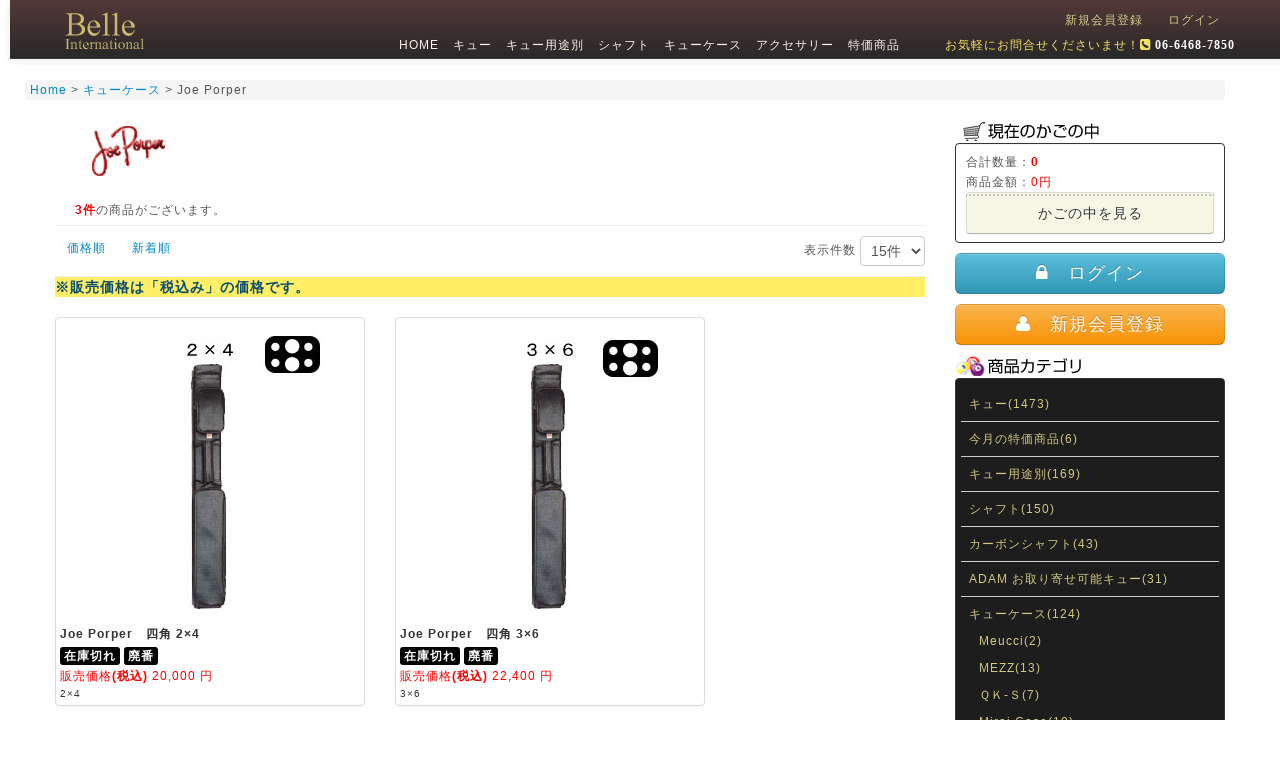

--- FILE ---
content_type: text/html; charset=UTF-8
request_url: https://www.bellecues.com/products/list.php?category_id=106
body_size: 82917
content:
<!DOCTYPE html>
<html lang="ja">
  <head>

    <meta charset="UTF-8">
    <meta name="viewport" content="width=device-width, initial-scale=1.0">



        <meta name="author" content="株式会社ベルインターナショナル">
            <meta name="description" content="キュー・カスタムキュー・シャフト・キューケース・小物類など、Adam・Mezz・Predator・POISONを始め幅広く国内・海外のメーカーのビリヤード用品を取り扱っています。Joe Porper">
            <meta name="keywords" content="Joe Porper,ビリヤード用品,キュー,カスタムキュー,シャフト,キューケース,メンテナンス,ADAM,MEZZ,Predator,POISON">
    

      <link rel="stylesheet" href="/user_data/packages/bootstrap/css/import.css" media="all">
      <link rel="canonical" href="https://www.bellecues.com/products/list.php?category_id=106">
      <link rel="stylesheet" href="/user_data/packages/bootstrap/css/bootstrap.min.css" media="all">
    <link rel="stylesheet" href="/user_data/packages/bootstrap/css/style.css" media="all">
    <link rel="stylesheet" href="/user_data/packages/bootstrap/css/bootstrap-responsive.min.css" media="all">
    <link rel="stylesheet" href="/user_data/packages/bootstrap/css/style-responsive.css" media="all">
     <link rel="stylesheet" href="/user_data/packages/bootstrap/css/font-awesome.min.css" media="all">
    <link rel="alternate" type="application/rss+xml" title="RSS" href="https://www.bellecues.com/rss/">
    <link rel="shortcut icon" href="/user_data/packages/bootstrap/img/common/favicon.ico">

    <title>Joe Porper | ビリヤード用品・キュー販売のベル　インターナショナル</title>

    <!--[if lt IE 9]>
    <script src="//html5shim.googlecode.com/svn/trunk/html5.js"></script>

    <!--追記-->
    <!--//追記-->
    
    <![endif]-->


    <script src="/user_data/packages/bootstrap/js/jquery-1.7.2.min.js"></script>
    <script src="/user_data/packages/bootstrap/js/bootstrap.min.js"></script>
    <script src="/user_data/packages/bootstrap/js/jquery.common.js"></script>
      <script src="/user_data/packages/bootstrap/js/jquery-ui.min.js"></script>
      <script src="/user_data/packages/bootstrap/js/jquery.dynatree.min.js"></script>

      <script type="text/javascript" src="/js/eccube.js"></script>
      <!-- #2342 次期メジャーバージョン(2.14)にてeccube.legacy.jsは削除予定.モジュール、プラグインの互換性を考慮して2.13では残します. -->
      <script type="text/javascript" src="/js/eccube.legacy.js"></script>
      <script type="text/javascript" src="/js/jquery.colorbox/jquery.colorbox-min.js"></script>

      <script type="text/javascript" src="/user_data/packages/bootstrap/js/FixedFadeOutMenu.js"></script>
      
    <script>
      eccube.productsClassCategories = {"859":{"__unselected":{"__unselected":{"name":"\u9078\u629e\u3057\u3066\u304f\u3060\u3055\u3044","product_class_id":"1231","product_type":"1"}},"__unselected2":{"#":{"classcategory_id2":"","name":"\u9078\u629e\u3057\u3066\u304f\u3060\u3055\u3044"},"#0":{"classcategory_id2":"0","name":" (\u54c1\u5207\u308c\u4e2d)","stock_find":false,"price01":"25,000","price02":"20,000","point":"600","product_code":"859","product_class_id":"1231","product_type":"1"}}},"860":{"__unselected":{"__unselected":{"name":"\u9078\u629e\u3057\u3066\u304f\u3060\u3055\u3044","product_class_id":"1232","product_type":"1"}},"__unselected2":{"#":{"classcategory_id2":"","name":"\u9078\u629e\u3057\u3066\u304f\u3060\u3055\u3044"},"#0":{"classcategory_id2":"0","name":" (\u54c1\u5207\u308c\u4e2d)","stock_find":false,"price01":"28,000","price02":"22,400","point":"672","product_code":"860","product_class_id":"1232","product_type":"1"}}},"861":{"__unselected":{"__unselected":{"name":"\u9078\u629e\u3057\u3066\u304f\u3060\u3055\u3044","product_class_id":"1233","product_type":"1"}},"__unselected2":{"#":{"classcategory_id2":"","name":"\u9078\u629e\u3057\u3066\u304f\u3060\u3055\u3044"},"#0":{"classcategory_id2":"0","name":" (\u54c1\u5207\u308c\u4e2d)","stock_find":false,"price01":"25,000","price02":"20,000","point":"600","product_code":"861","product_class_id":"1233","product_type":"1"}}},"":{"__unselected":{"__unselected":{"name":"\u9078\u629e\u3057\u3066\u304f\u3060\u3055\u3044","product_class_id":null,"product_type":null}}}};function fnOnLoad() {}
      jQuery(function($){
        fnOnLoad(); 
      });
    </script>

                            <link rel='stylesheet' type='text/css' href='/plugin/CartThumbnailDisplay/style_pc.css' />
                              <script>
          (function(i,s,o,g,r,a,m){i['GoogleAnalyticsObject']=r;i[r]=i[r]||function(){
              (i[r].q=i[r].q||[]).push(arguments)},i[r].l=1*new Date();a=s.createElement(o),
                  m=s.getElementsByTagName(o)[0];a.async=1;a.src=g;m.parentNode.insertBefore(a,m)
          })(window,document,'script','//www.google-analytics.com/analytics.js','ga');

          ga('create', 'UA-53532766-1', 'auto');
          ga('require', 'displayfeatures');
          ga('require', 'linkid', 'linkid.js');
          ga('send', 'pageview');

      </script>

<!-- Google 構造化データ JSON-LD マークアップです。 -->
<script type="application/ld+json">
[ {
  "@context" : "http://schema.org",
  "@type" : "Product",
  "name" : "キュー",
  "description" : "Viking,MEZZ,Adam,Predator,McDermott,J.Pechauerなど",
  "url" : "https://www.bellecues.com/products/list.php?category_id=21",
  "review" : {
    "@type" : "Review",
    "author" : {
      "@type" : "Person",
      "name" : "タイヨウ"
    },
    "reviewBody" : "廃盤商品を探していただき、迅速な対応に感謝致します。 また機会があればベルインターナショナルを利用させていただきます。"
  }
}, {
  "@context" : "http://schema.org",
  "@type" : "Product",
  "name" : "シャフト",
  "description" : "Viking,MEZZ,Adam,Predator,McDermott,J.Pechauerなど",
  "url" : "https://www.bellecues.com/products/list.php?category_id=437",
  "review" : {
    "@type" : "Review",
    "author" : {
      "@type" : "Person",
      "name" : "okp"
    },
    "reviewBody" : "数回使用した感想です。ノーマルシャフトと比べて、かなりしっかりとした感触で突くことができてショットの安定性が上がりました。購入してよかったです。リングデザインにも対応していただき、ショップにも感謝です"
  }
}, {
  "@context" : "http://schema.org",
  "@type" : "Product",
  "name" : "キューケース",
  "description" : "Lucasi,Viking,MEZZ,POISON,Predator,McDermott,J.Pechauer,PURE X Technologなど",
  "url" : "https://www.bellecues.com/products/list.php?category_id=22",
  "review" : {
    "@type" : "Review",
    "author" : {
      "@type" : "Person",
      "name" : "S.I."
    },
    "reviewBody" : "ハードケースであれば、かなりの重量と覚悟していましたが、予想外に軽くできておりびっくりです。ケース中の仕切りにもしっかりクッション材が入っており安心できます。また上部フタ裏のジッパー式ポケット、上部ポケットの両サイドのジッパーとチョークトレイ、下部ポケットのサイドジッパー、エクステンション格納用別ポケットと利用者の使い勝手を見事に考慮した設計となっており満足度は非常に高いです。この内容でこの価格なら本当にお買い得だと思います。"
  }
}, {
  "@context" : "http://schema.org",
  "@type" : "Product",
  "name" : "キュー用途別",
  "description" : "ブレイクキュー・ジャンプキュー・スニーキーピートなど",
  "url" : "https://www.bellecues.com/products/list.php?category_id=221",
  "review" : {
    "@type" : "Review",
    "author" : {
      "@type" : "Person",
      "name" : "オクダ"
    },
    "reviewBody" : "こちらのキューは重さをライトウエイト、ヘビーウエイトの2つから選べ、周りで他人が使っているのも見たことがなかったのでまさにぴったりでした。その上注文時にヘビーウエイトの中でもできるだけ重めな物でとお伝えしたところ、しっかりと対応して頂けました。注文後ジョスから直接仕入れるとのことで届くまで約1ヶ月近くかかりましたが、ショップの方の案内メールなどの通知もしっかりしていたのでストレスなく安心して購入することができました。"
  }
} ]
</script>
  </head>

<!-- ▼BODY部 スタート -->

<body>
  
  <noscript>
    <p>JavaScript を有効にしてご利用下さい.</p>
  </noscript>
  <!--
  <div id="fb-root"></div>
  <script>(function(d, s, id) {
          var js, fjs = d.getElementsByTagName(s)[0];
          if (d.getElementById(id)) return;
          js = d.createElement(s); js.id = id;
          js.src = "//connect.facebook.net/ja_JP/all.js#xfbml=1&appId=139380066144509";
          fjs.parentNode.insertBefore(js, fjs);
      }(document, 'script', 'facebook-jssdk'));</script>-->
      
      <!--▼HEADER-->
<header id="global-header">
    <form class="form-horizontal" name="header_login_form" id="header_login_form" method="post" action="https://www.bellecues.com/frontparts/login_check.php" onsubmit="return fnCheckLogin('header_login_form')">
        <input type="hidden" name="mode" value="login">
        <input type="hidden" name="transactionid" value="a2c853c0a44e7ce192a5ff510881e47e0e18bd6f">
        <input type="hidden" name="url" value="/products/list.php?category_id=106">

                                        <!-- ▼【ヘッダー】ログイン -->
                <section class="modal fade hide" id="userLogin">
    <div class="modal-header">
        <a class="close" data-dismiss="modal">&times;</a>
        <h1 class="modal-title">ログインフォーム</h1>
    </div>
    <div class="modal-body">
        <div class="block_outer">
            <div>
                <div class="control-group">
                    <label class="control-label" for="login_email">メールアドレス</label>
                    <div class="controls">
                        <input type="text" id="login_email" name="login_email" value="" class="required" autofocus>
                    </div>
                </div>
                <div class="control-group">
                    <div class="controls">
                        <label class="checkbox" for="header_login_memory">
                            <input type="checkbox" name="login_memory" id="header_login_memory" value="1" >記憶する
                        </label>
                    </div>
                </div>
                <div class="control-group">
                    <label class="control-label" for="login_pass">パスワード</label>
                    <div class="controls">
                        <input type="password" id="login_pass" name="login_pass" class="required">
                    </div>
                </div>
                <div class="control-group forgot">
                    <div class="controls">
                        <a href="https://www.bellecues.com/forgot/" onclick="win01('https://www.bellecues.com/forgot/','forget','600','400'); return false;" target="_blank">パスワードを忘れた方</a>
                    </div>
                </div>
            </div>
        </div>
    </div>
    <div class="modal-footer">
        <button class="btn btn-large btn-primary" type="submit"><i class="icon-lock icon-white"></i>&nbsp;ログイン</button>
    </div>
</section>

                <!-- ▲【ヘッダー】ログイン -->
                                        <section class="navbar navbar-fixed-top navbar-inverse headerArea" id="header_navbar">
            <div class="navbar-inner">
                <div class="container">
                    <a class="btn btn-navbar" data-toggle="collapse" data-target=".nav-collapse">
                        <span class="icon-bar"></span>
                        <span class="icon-bar"></span>
                        <span class="icon-bar"></span>
                    </a>
                    <div id="global-title" class="pull-left"><a class="brand " href="/"> <img src="/user_data/packages/bootstrap/img/custom/logo.png"></a></div>

                    <nav class="nav-collapse pull-right" id="header-nav" >
                        <ul class="nav pull-right">
                            
                                                        <li><a href="/entry/kiyaku.php">新規会員登録</a></li>
                                                        <li><a data-toggle="modal" href="#userLogin">ログイン</a></li>
                                                                                </ul>
                        <div style="clear: both" class=" pull-left ">
                            <ul class="nav main-menu" style="margin-right: 30px">

                                <li><a href="https://www.bellecues.com/" class="text-gray">&nbsp;HOME</a></li>
                                <li><a href="https://www.bellecues.com/products/list.php?category_id=21">&nbsp;キュー</a></li>
                                <li><a href="https://www.bellecues.com/products/list.php?category_id=221">&nbsp;キュー用途別</a></li>
                                <li><a href="https://www.bellecues.com/products/list.php?category_id=437">&nbsp;シャフト</a></li>
                                <li><a href="https://www.bellecues.com/products/list.php?category_id=22">&nbsp;キューケース</a></li>
                                <li><a href="https://www.bellecues.com/products/list.php?category_id=23">&nbsp;アクセサリー</a></li>
                                <li><a href="https://www.bellecues.com/products/list.php?category_id=204">&nbsp;特価商品</a></li>
                            </ul>

                        </div>
                        <div class="pull-right  margin-left" style="color: #F1DE4F;">お気軽にお問合せくださいませ！<span class="fa fa-phone-square "  style="color: #F1DE4F;">&nbsp;<strong><span  style="color:#fff">06-6468-7850</span></strong></span></div>

                    </nav>
                </div>
            </div>
        </section>

    </form>
</header>
<!--▲HEADER-->    
  <div class="container">

    <div id="container-wrapper" class="row">

                  <div id="topcolumn">
                        <!-- ▼全ページ対応パンくずリスト表示プラグイン -->
                
<style type="text/css">
  div.breadcrumb {
  padding:0 5px 0 5px;
}
div.breadcrumb div {
  display: inline;
}
</style>
<div class="breadcrumb">
  <div itemscope itemtype="http://data-vocabulary.org/Breadcrumb">
    <a href="https://www.bellecues.com/" itemprop="url">
      <span itemprop="title">Home</span>
    </a> &gt;
  </div>
      <div itemscope itemtype="http://data-vocabulary.org/Breadcrumb">
    <a href="/products/list.php?category_id=22" itemprop="url">
      <span itemprop="title">キューケース</span>
    </a> &gt;
  </div>
      <div itemscope itemtype="http://data-vocabulary.org/Breadcrumb">
    <span itemprop="title">Joe Porper</span>
  </div>
</div>

                <!-- ▲全ページ対応パンくずリスト表示プラグイン -->
                      </div>
            
                        
            <div
                        id="two_maincolumn_left" class="span9 main_column"
                        >

                        
        <!-- ▼メイン -->
        


<script>
  function fnSetClassCategories(form, classcat_id2_selected) {
    var $form = $(form);
    var product_id = $form.find('input[name=product_id]').val();
    var $sele1 = $form.find('select[name=classcategory_id1]');
    var $sele2 = $form.find('select[name=classcategory_id2]');
    setClassCategories($form, product_id, $sele1, $sele2, classcat_id2_selected);
  }
// 並び順を変更
function fnChangeOrderby(orderby) {
  fnSetVal('orderby', orderby);
  fnSetVal('pageno', 1);
  fnSubmit();
}
// 表示件数を変更
function fnChangeDispNumber(dispNumber) {
  fnSetVal('disp_number', dispNumber);
  fnSetVal('pageno', 1);
  fnSubmit();
}
// カゴに入れる
function fnInCart(productForm) {
  var product_id = productForm["product_id"].value;
  fnChangeAction("?#product" + product_id);
  if (productForm["classcategory_id1"]) {
    fnSetVal("classcategory_id1", productForm["classcategory_id1"].value);
  }
  if (productForm["classcategory_id2"]) {
    fnSetVal("classcategory_id2", productForm["classcategory_id2"].value);
  }
  fnSetVal("quantity", productForm["quantity"].value);
  fnSetVal("product_id", productForm["product_id"].value);
  fnSetVal("product_class_id", productForm["product_class_id"].value);
  fnSubmit();
}

$(function() {
  var selector = $("div.navi").find("a");
  selector.each(function(){
    var fn = $(this).attr("onclick");
    var addfn = "function(){fnSetVal('product_id', '');}" + fn;
    //alert(addfn);
    $(this).attr("onclick", addfn);
  });
});
</script>
<script src="/js/masonry.pkgd.min.js"></script>
<script src="/js/imagesloaded.pkgd.min.js"></script>
<script>
   $(document).ready(function() {
        var $container = $('.thumbnails');
        $container.imagesLoaded(function() {
            $container.masonry({
                itemSelector: '.thumbnail'
            });
        });
    });

</script>
<section class="page-body" id="product-list-area">
  <!--★タイトル★-->



 
 
  <div class=""><img src="/upload/save_image/logo_joe_porper.gif"></div>


  
    

    
  

  <div class="text-center">

              </div>

  <article id="product-list-contents">
    <form name="form1" id="form1" method="get" action="?">
      <input type="hidden" name="transactionid" value="a2c853c0a44e7ce192a5ff510881e47e0e18bd6f">
      <input type="hidden" name="mode" value="">
      
      <input type="hidden" name="category_id" value="106">
      <input type="hidden" name="maker_id" value="0">
      <input type="hidden" name="name" value="">
      
      
      <input type="hidden" name="orderby" value="">
      <input type="hidden" name="disp_number" value="15">
      <input type="hidden" name="pageno" value="">
      
      
      <input type="hidden" name="product_id" value="">
      <input type="hidden" name="classcategory_id1" value="">
      <input type="hidden" name="classcategory_id2" value="">
      <input type="hidden" name="product_class_id" value="">
      <input type="hidden" name="quantity" value="">
      
      <input type="hidden" name="rnd" value="lou">
    </form>
    <div id="undercolumn">
      <!--▼検索条件-->

          <!--▲検索条件-->
    <!--▼ページナビ(本文)-->
        <!--▲ページナビ(本文)-->
        <!--▼件数-->
    <div id="list-product-count">
      <span class="attention">3件</span>の商品がございます。
    </div>
    <!--▲件数-->
    <!--▼ページナビ(上部)-->
    <form name="page_navi_top" id="page-navi-top" action="?">
      <input type="hidden" name="transactionid" value="a2c853c0a44e7ce192a5ff510881e47e0e18bd6f">
          

    <section class="page-navi-block container row-fluid">

      <div class="list-order-selector">
        <ul class="nav nav-pills">
          <li class=""><a href="javascript:fnChangeOrderby('price');">価格順</a></li>
          <li class=""><a href="javascript:fnChangeOrderby('date');">新着順</a></li>
        </ul>
      </div>
      <div class="list-count-selector">
        <label class="select" for="disp_number">表示件数
          <select class="input-mini" id="disp_number" name="disp_number" onchange="javascript:fnChangeDispNumber(this.value);">
                        <option value="15"  selected >15件</option>
                        <option value="30" >30件</option>
                        <option value="50" >50件</option>
                      </select>
        </label>
      </div>
    </section>
          <div class="list_info_tax">※販売価格は「税込み」の価格です。</div>
    </form>

    <!--▲ページナビ(上部)-->

    
    <section class="bloc-body" id="product-list-flow">

      <ul class="thumbnails js-masonry">
                                <!--▼商品-->
        <li class="list-product-bloc list-count-1">
          <a class="thumbnail requid" href="/products/detail.php?product_id=859">
            <!--★画像★-->
            <img src="/upload/save_image/ac_cue_case_jp_sikaku_24.jpg" alt="Joe Porper　四角 2×4" class="requid">



            <!--★商品名★-->
            <h2 class="list-product-title">Joe Porper　四角 2×4</h2>
            <!--▼商品ステータス-->
                        <div class="list-product-status">
                            <span class="label
                                label-inverse
                              ">在庫切れ</span>
                            <span class="label
                                label-inverse
                              ">廃番</span>
                          </div>
                        <!--▲商品ステータス-->
            <!--★価格★-->
            <div class="price">
              販売価格<strong>(税込)</strong>
              <span id="price02_default_859">20,000</span><span id="price02_dynamic_859"></span>
              円
            </div>
            <!--★コメント★-->
            <div class="list-product-comment">
              2×4
            </div>
            
            <!--★商品詳細を見る★-->
                        
          </a>
        </li>
        <!--▲商品-->
                                <!--▼商品-->
        <li class="list-product-bloc list-count-2">
          <a class="thumbnail requid" href="/products/detail.php?product_id=860">
            <!--★画像★-->
            <img src="/upload/save_image/ac_cue_case_jp_sikaku_36.jpg" alt="Joe Porper　四角 3×6" class="requid">



            <!--★商品名★-->
            <h2 class="list-product-title">Joe Porper　四角 3×6</h2>
            <!--▼商品ステータス-->
                        <div class="list-product-status">
                            <span class="label
                                label-inverse
                              ">在庫切れ</span>
                            <span class="label
                                label-inverse
                              ">廃番</span>
                          </div>
                        <!--▲商品ステータス-->
            <!--★価格★-->
            <div class="price">
              販売価格<strong>(税込)</strong>
              <span id="price02_default_860">22,400</span><span id="price02_dynamic_860"></span>
              円
            </div>
            <!--★コメント★-->
            <div class="list-product-comment">
              3×6
            </div>
            
            <!--★商品詳細を見る★-->
                        
          </a>
        </li>
        <!--▲商品-->
                                <!--▼商品-->
        <li class="list-product-bloc list-count-3">
          <a class="thumbnail requid" href="/products/detail.php?product_id=861">
            <!--★画像★-->
            <img src="/upload/save_image/ac_cue_case_jp_tamago.jpg" alt="Joe Porper　卵形 2×4" class="requid">



            <!--★商品名★-->
            <h2 class="list-product-title">Joe Porper　卵形 2×4</h2>
            <!--▼商品ステータス-->
                        <div class="list-product-status">
                            <span class="label
                                label-inverse
                              ">在庫切れ</span>
                            <span class="label
                                label-inverse
                              ">廃番</span>
                          </div>
                        <!--▲商品ステータス-->
            <!--★価格★-->
            <div class="price">
              販売価格<strong>(税込)</strong>
              <span id="price02_default_861">20,000</span><span id="price02_dynamic_861"></span>
              円
            </div>
            <!--★コメント★-->
            <div class="list-product-comment">
              2×4
            </div>
            
            <!--★商品詳細を見る★-->
                        
          </a>
        </li>
        <!--▲商品-->
              </ul>
    </section>
        <div>
      <!--▼ページナビ(下部)-->
      <form class="form-inline" name="page_navi_bottom" id="page_navi_bottom" action="?">
        <input type="hidden" name="transactionid" value="a2c853c0a44e7ce192a5ff510881e47e0e18bd6f">
            

    <section class="page-navi-block container row-fluid">

      <div class="list-order-selector">
        <ul class="nav nav-pills">
          <li class=""><a href="javascript:fnChangeOrderby('price');">価格順</a></li>
          <li class=""><a href="javascript:fnChangeOrderby('date');">新着順</a></li>
        </ul>
      </div>
      <div class="list-count-selector">
        <label class="select" for="disp_number">表示件数
          <select class="input-mini" id="disp_number" name="disp_number" onchange="javascript:fnChangeDispNumber(this.value);">
                        <option value="15"  selected >15件</option>
                        <option value="30" >30件</option>
                        <option value="50" >50件</option>
                      </select>
        </label>
      </div>
    </section>
          </form>
      <!--▲ページナビ(下部)-->
    </div>
    
  </article>

</section>        <!-- ▲メイン -->

                        

      </div>
      


                  <div id="rightcolumn" class="span3 sidebar">
                        <!-- ▼かごの中 -->
                
<img src="/user_data/packages/bootstrap/img/custom/tit_part_cart.gif" alt="現在のかごの中"><div class="bloc-body well bg-white"><div id="cart_area" class="block_outer"><div class="block_body"><div class="information"><p class="item">合計数量：<span class="attention">0</span></p><p class="total">商品金額：<span class="price">0円</span></p><div><a class="btn btn-block" href="/cart/">かごの中を見る</a></div></div></div></div></div>
                <!-- ▲かごの中 -->
                <!-- ▼利用ガイド -->
                


    <a data-toggle="modal" href="#userLogin" class="btn btn-info btn-large  fa fa-lock margin-bottom"  style="display: block">　ログイン</a><a href="/entry/kiyaku.php" class="btn btn-warning btn-large fa fa-user margin-bottom"  style="display: block">　新規会員登録</a>                <!-- ▲利用ガイド -->
                <!-- ▼カテゴリ -->
                
<script type="text/javascript">//<![CDATA[
    $(function(){
        $('#category_area li.level1:last').css('border-bottom', 'none');
    });
    //]]></script>

<img src="/user_data/packages/bootstrap/img/custom/tit_part_category.gif" alt="商品カテゴリ" />
<section class="bloc-body well bg-gray" id="category-area">

<div class="block_outer"><div id="category_area"><div class="block_body">
<ul  style="" class="nav nav-list"><li class="level1"><p><a href="/products/list.php?category_id=21">キュー(1473)</a></p>
<ul  style="display: none;" class="nav nav-list"><li class="level2"><p><a href="/products/list.php?category_id=52">Meucci(116)</a></p>
<ul  style="display: none;" class="nav nav-list"><li class="level3"><p><a href="/products/list.php?category_id=704">Meucci Dynasty ケース(2)</a></p></li><li class="level3"><p><a href="/products/list.php?category_id=432">ブレイクキュー　メープルシャフト装備(3)</a></p></li><li class="level3"><p><a href="/products/list.php?category_id=678">ブレイクキュー　カーボンシャフト装備(3)</a></p></li><li class="level3"><p><a href="/products/list.php?category_id=646">特注カーボンシャフト装備プレイキュー　(7)</a></p></li><li class="level3"><p><a href="/products/list.php?category_id=328">BMC SERIES ボブメウチ カスタムコレクション(16)</a></p></li><li class="level3"><p><a href="/products/list.php?category_id=329">21st CENTURY ２１世紀シリーズ(8)</a></p></li><li class="level3"><p><a href="/products/list.php?category_id=398"> PRO SERIES ボブメウチ　プロシリーズ　-　プロシャフト装備(7)</a></p></li><li class="level3"><p><a href="/products/list.php?category_id=679">エクステンション(2)</a></p></li><li class="level3"><p><a href="/products/list.php?category_id=383">ECONO SERIES(2)</a></p></li><li class="level3"><p><a href="/products/list.php?category_id=435">EC SERIES(2)</a></p></li><li class="level3"><p><a href="/products/list.php?category_id=334">Jump Cue ジャンプキュー(1)</a></p></li><li class="level3"><p><a href="/products/list.php?category_id=682">BMC Diamond Cues(4)</a></p></li><li class="level3"><p><a href="/products/list.php?category_id=681">Limited Series(4)</a></p></li><li class="level3"><p><a href="/products/list.php?category_id=394">シャフト(9)</a></p></li><li class="level3"><p><a href="/products/list.php?category_id=552">カーボンファイバー プロシャフト(7)</a></p></li><li class="level3"><p><a href="/products/list.php?category_id=685">Exotic Wood Series (銘木シリーズ)(5)</a></p></li><li class="level3"><p><a href="/products/list.php?category_id=330">EUROPEAN SERIES ユーロシリーズ(4)</a></p></li><li class="level3"><p><a href="/products/list.php?category_id=666">2020 Series(4)</a></p></li><li class="level3"><p><a href="/products/list.php?category_id=422">Jayson Shaw JS Series(6)</a></p></li><li class="level3"><p><a href="/products/list.php?category_id=667">MERRY WIDOW(1)</a></p></li><li class="level3"><p><a href="/products/list.php?category_id=453">ANW SERIES(3)</a></p></li><li class="level3"><p><a href="/products/list.php?category_id=331">STANDARD LINE レギュラーシリーズ(20)</a></p></li><li class="level3"><p><a href="/products/list.php?category_id=423">SW Barbox Series　プロシャフト装備(3)</a></p></li><li class="level3"><p><a href="/products/list.php?category_id=434">RB SERIES(2)</a></p></li><li class="level3"><p><a href="/products/list.php?category_id=378">ブリック＆モーターシリーズ(3)</a></p></li></ul></li><li class="level2"><p><a href="/products/list.php?category_id=46">McDERMOTT(125)</a></p>
<ul  style="display: none;" class="nav nav-list"><li class="level3"><p><a href="/products/list.php?category_id=387">ハイテクシャフト　G-CORE装備　ニューモデル(35)</a></p></li><li class="level3"><p><a href="/products/list.php?category_id=520">SELECT SERIES　上級シャフトi-3 or　最上級シャフトi-PRO装備(3)</a></p></li><li class="level3"><p><a href="/products/list.php?category_id=555">DEFY Carbon Fiber Shaft(1)</a></p></li><li class="level3"><p><a href="/products/list.php?category_id=414">Stinger ブレイク&amp;ジャンプ(7)</a></p></li><li class="level3"><p><a href="/products/list.php?category_id=283">SledgeHammer （スレッジハンマー　ブレイク専用）(3)</a></p></li><li class="level3"><p><a href="/products/list.php?category_id=219">ハイテクシャフト G-CORE(6)</a></p></li><li class="level3"><p><a href="/products/list.php?category_id=260"> 最上級シャフト i-PRO or 上級シャフトi-2 装備キュー(2)</a></p></li><li class="level3"><p><a href="/products/list.php?category_id=503">プレミア ハイブリッドシャフト i-PRO(1)</a></p></li><li class="level3"><p><a href="/products/list.php?category_id=264"> プレミア ハイテクシャフト I(INTIMIDATOR)(2)</a></p></li><li class="level3"><p><a href="/products/list.php?category_id=315">Cue case(19)</a></p></li><li class="level3"><p><a href="/products/list.php?category_id=454">お買い得キットキュー　(ケース&amp;小物付き)(4)</a></p></li><li class="level3"><p><a href="/products/list.php?category_id=217"> Break &amp; Jump Cue(6)</a></p></li><li class="level3"><p><a href="/products/list.php?category_id=291">ジャンプキュー(3)</a></p></li><li class="level3"><p><a href="/products/list.php?category_id=431">スターシリーズ(9)</a></p></li><li class="level3"><p><a href="/products/list.php?category_id=416">ラッキーシリーズ(12)</a></p></li><li class="level3"><p><a href="/products/list.php?category_id=337">ワイルドファイアーシリーズ(2)</a></p></li><li class="level3"><p><a href="/products/list.php?category_id=316">Accessories(14)</a></p></li></ul></li><li class="level2"><p><a href="/products/list.php?category_id=51">JOSS(50)</a></p>
<ul  style="display: none;" class="nav nav-list"><li class="level3"><p><a href="/products/list.php?category_id=609">JOS Series(30)</a></p></li><li class="level3"><p><a href="/products/list.php?category_id=302">ソーアハマーブレイクキュー(6)</a></p></li><li class="level3"><p><a href="/products/list.php?category_id=626">Limited Series(4)</a></p></li><li class="level3"><p><a href="/products/list.php?category_id=433">Joss スタンダードモデル(3)</a></p></li><li class="level3"><p><a href="/products/list.php?category_id=436">ハイテクシャフト(1)</a></p></li><li class="level3"><p><a href="/products/list.php?category_id=455">スタンダードシャフト(ノーマルシャフト)(1)</a></p></li><li class="level3"><p><a href="/products/list.php?category_id=483">附属品(7)</a></p></li></ul></li><li class="level2"><p><a href="/products/list.php?category_id=48">Lucasi(30)</a></p>
<ul  style="display: none;" class="nav nav-list"><li class="level3"><p><a href="/products/list.php?category_id=199">Custom Series(11)</a></p></li><li class="level3"><p><a href="/products/list.php?category_id=200">Hybrid Series(10)</a></p></li><li class="level3"><p><a href="/products/list.php?category_id=614">Lucasi Jump(2)</a></p></li><li class="level3"><p><a href="/products/list.php?category_id=617">エクステンション(1)</a></p></li><li class="level3"><p><a href="/products/list.php?category_id=420">ジョイントプロテクター(1)</a></p></li><li class="level3"><p><a href="/products/list.php?category_id=282">ハイテクシャフト(4)</a></p></li><li class="level3"><p><a href="/products/list.php?category_id=578">カーボンシャフト　Pinnacle(2)</a></p></li></ul></li><li class="level2"><p><a href="/products/list.php?category_id=171">Jacoby(18)</a></p>
<ul  style="display: none;" class="nav nav-list"><li class="level3"><p><a href="/products/list.php?category_id=608">2025年　ニューモデル(10)</a></p></li><li class="level3"><p><a href="/products/list.php?category_id=653">Kielwood (Torrefied) Shaft(1)</a></p></li><li class="level3"><p><a href="/products/list.php?category_id=540">BLACK Carbon Shaft(5)</a></p></li><li class="level3"><p><a href="/products/list.php?category_id=238"> Jump Cue(1)</a></p></li><li class="level3"><p><a href="/products/list.php?category_id=236"> Break Cue(1)</a></p></li></ul></li><li class="level2"><p><a href="/products/list.php?category_id=310">J.Pechauer(ペシャウアー)(69)</a></p>
<ul  style="display: none;" class="nav nav-list"><li class="level3"><p><a href="/products/list.php?category_id=660">JP T Series ニューモデル(24)</a></p></li><li class="level3"><p><a href="/products/list.php?category_id=618">Pro R Series ニューモデル(20)</a></p></li><li class="level3"><p><a href="/products/list.php?category_id=710">ブレイクキュー　カーボンシャフト装備(1)</a></p></li><li class="level3"><p><a href="/products/list.php?category_id=312">ブレイクキュー　メープルシャフト装備(3)</a></p></li><li class="level3"><p><a href="/products/list.php?category_id=313">ジャンプキュー(1)</a></p></li><li class="level3"><p><a href="/products/list.php?category_id=551">カーボンシャフト ROGUE(7)</a></p></li><li class="level3"><p><a href="/products/list.php?category_id=711">ハイテク12分割シャフト Performance Plus Low(2)</a></p></li><li class="level3"><p><a href="/products/list.php?category_id=516">ブレイク用シャフト BLACK ICE(6)</a></p></li><li class="level3"><p><a href="/products/list.php?category_id=628">プレイ用スタンダードシャフト (ノーマルシャフト)(1)</a></p></li><li class="level3"><p><a href="/products/list.php?category_id=485">エクステンション(2)</a></p></li><li class="level3"><p><a href="/products/list.php?category_id=350"> ジョイントプロテクター(2)</a></p></li></ul></li><li class="level2"><p><a href="/products/list.php?category_id=586">ELITE(29)</a></p>
<ul  style="display: none;" class="nav nav-list"><li class="level3"><p><a href="/products/list.php?category_id=611">Elite Play Cue(19)</a></p></li><li class="level3"><p><a href="/products/list.php?category_id=612">Elite Break Cue(2)</a></p></li><li class="level3"><p><a href="/products/list.php?category_id=692">Elite Break &amp; Jump Cue(6)</a></p></li><li class="level3"><p><a href="/products/list.php?category_id=693">Elite Jump Cue(2)</a></p></li><li class="level3"><p><a href="/products/list.php?category_id=636">Elite Extra Shaft(2)</a></p></li></ul></li><li class="level2"><p><a href="/products/list.php?category_id=587">ACTION(60)</a></p>
<ul  style="display: none;" class="nav nav-list"><li class="level3"><p><a href="/products/list.php?category_id=593">INLAY(8)</a></p></li><li class="level3"><p><a href="/products/list.php?category_id=613">ACTION BREAK(15)</a></p></li><li class="level3"><p><a href="/products/list.php?category_id=677">ACTION BREAK &amp; JUMP(7)</a></p></li><li class="level3"><p><a href="/products/list.php?category_id=644">Fantasia Series(3)</a></p></li><li class="level3"><p><a href="/products/list.php?category_id=639">ACTION VALUE SERIES(2)</a></p></li><li class="level3"><p><a href="/products/list.php?category_id=595">ACTION SNEAKY PETE(5)</a></p></li><li class="level3"><p><a href="/products/list.php?category_id=596">APA SNEAKY PETE(2)</a></p></li><li class="level3"><p><a href="/products/list.php?category_id=594">DECAL(5)</a></p></li><li class="level3"><p><a href="/products/list.php?category_id=637">ACTION EXTRA SHAFT(11)</a></p></li><li class="level3"><p><a href="/products/list.php?category_id=689">ACTION 付属品(2)</a></p></li></ul></li><li class="level2"><p><a href="/products/list.php?category_id=53">Schon(24)</a></p>
<ul  style="display: none;" class="nav nav-list"><li class="level3"><p><a href="/products/list.php?category_id=421">CX Series(21)</a></p></li><li class="level3"><p><a href="/products/list.php?category_id=428">シャフト(3)</a></p></li></ul></li><li class="level2"><p><a href="/products/list.php?category_id=712">Triple 60(1)</a></p></li><li class="level2"><p><a href="/products/list.php?category_id=28">Scorpion(26)</a></p>
<ul  style="display: none;" class="nav nav-list"><li class="level3"><p><a href="/products/list.php?category_id=676">カーボンシャフト装備プレイキュー(4)</a></p></li><li class="level3"><p><a href="/products/list.php?category_id=655">Inlay Series(7)</a></p></li><li class="level3"><p><a href="/products/list.php?category_id=672">メタリック　シリーズ(4)</a></p></li><li class="level3"><p><a href="/products/list.php?category_id=83">Professional(11)</a></p></li></ul></li><li class="level2"><p><a href="/products/list.php?category_id=610">Balabushka(18)</a></p></li><li class="level2"><p><a href="/products/list.php?category_id=708">MIRAI(3)</a></p></li><li class="level2"><p><a href="/products/list.php?category_id=649">Eight Ball Mafia(8)</a></p></li><li class="level2"><p><a href="/products/list.php?category_id=427">PURE X Technology(46)</a></p>
<ul  style="display: none;" class="nav nav-list"><li class="level3"><p><a href="/products/list.php?category_id=698">Carbon Fiber Shaft 12.5mm(1)</a></p></li><li class="level3"><p><a href="/products/list.php?category_id=700">ブレイク、ジャンプ　キュー(2)</a></p></li><li class="level3"><p><a href="/products/list.php?category_id=536">プレイキュー(36)</a></p></li><li class="level3"><p><a href="/products/list.php?category_id=530">HXT ローディフレクションシャフト(7)</a></p></li></ul></li><li class="level2"><p><a href="/products/list.php?category_id=265">カスタムキュー(12)</a></p></li><li class="level2"><p><a href="/products/list.php?category_id=690">Griffin(1)</a></p></li><li class="level2"><p><a href="/products/list.php?category_id=648">ATHENA(6)</a></p></li><li class="level2"><p><a href="/products/list.php?category_id=687">NB Series バットのみ(1)</a></p></li><li class="level2"><p><a href="/products/list.php?category_id=652">Summit Cues(1)</a></p></li><li class="level2"><p><a href="/products/list.php?category_id=658">VOODOO(7)</a></p></li><li class="level2"><p><a href="/products/list.php?category_id=656">OUTLAW(4)</a></p></li><li class="level2"><p><a href="/products/list.php?category_id=674">SPARTAN(2)</a></p></li><li class="level2"><p><a href="/products/list.php?category_id=158">Viking(39)</a></p>
<ul  style="display: none;" class="nav nav-list"><li class="level3"><p><a href="/products/list.php?category_id=683">VALHALLA(1)</a></p></li><li class="level3"><p><a href="/products/list.php?category_id=496">アクセサリー(3)</a></p></li><li class="level3"><p><a href="/products/list.php?category_id=391">Viking ニューシリーズ(29)</a></p></li><li class="level3"><p><a href="/products/list.php?category_id=561">カーボンファイバーシャフト(4)</a></p></li><li class="level3"><p><a href="/products/list.php?category_id=488">Viking ブレイク、　ジャンプ　ブレイク&amp;ジャンプキュー(3)</a></p></li></ul></li><li class="level2"><p><a href="/products/list.php?category_id=24">SEPIA(2)</a></p></li><li class="level2"><p><a href="/products/list.php?category_id=50">SLEDGE HAMMER(3)</a></p></li><li class="level2"><p><a href="/products/list.php?category_id=599">FURY(9)</a></p></li><li class="level2"><p><a href="/products/list.php?category_id=573">IGNITE装備MEZZブレイクキュー(4)</a></p></li><li class="level2"><p><a href="/products/list.php?category_id=559">カーボンシャフト装備プレイキュー(21)</a></p></li><li class="level2"><p><a href="/products/list.php?category_id=582">カーボンシャフト装備ブレイクキュー(5)</a></p></li><li class="level2"><p><a href="/products/list.php?category_id=403">PLAYERS(27)</a></p>
<ul  style="display: none;" class="nav nav-list"><li class="level3"><p><a href="/products/list.php?category_id=409">Kids Cue(5)</a></p></li><li class="level3"><p><a href="/products/list.php?category_id=406">Break &amp; Jump Cue(2)</a></p></li><li class="level3"><p><a href="/products/list.php?category_id=404">Play Cue　本ハギ(4)</a></p></li><li class="level3"><p><a href="/products/list.php?category_id=405">Play Cue　デカル(9)</a></p></li><li class="level3"><p><a href="/products/list.php?category_id=407">Jump Cue(1)</a></p></li><li class="level3"><p><a href="/products/list.php?category_id=408">Ladies Cue　(6)</a></p></li></ul></li><li class="level2"><p><a href="/products/list.php?category_id=351">Schmelke(4)</a></p>
<ul  style="display: none;" class="nav nav-list"><li class="level3"><p><a href="/products/list.php?category_id=352">ナチュラルウッド シリーズ(4)</a></p></li></ul></li><li class="level2"><p><a href="/products/list.php?category_id=412">Dufferin(19)</a></p></li><li class="level2"><p><a href="/products/list.php?category_id=597">5280(5)</a></p></li><li class="level2"><p><a href="/products/list.php?category_id=26">MEZZ(248)</a></p>
<ul  style="display: none;" class="nav nav-list"><li class="level3"><p><a href="/products/list.php?category_id=715">CP-26(5)</a></p></li><li class="level3"><p><a href="/products/list.php?category_id=684">ジャンプ　Air Drive 3(1)</a></p></li><li class="level3"><p><a href="/products/list.php?category_id=633">ACE218 シリーズ(8)</a></p></li><li class="level3"><p><a href="/products/list.php?category_id=659">ASTR (アストラ)-23 シリーズ(5)</a></p></li><li class="level3"><p><a href="/products/list.php?category_id=629">AVANT(3)</a></p></li><li class="level3"><p><a href="/products/list.php?category_id=574">パワーブレイクG　IGNITE装備ブレイクキュー(2)</a></p></li><li class="level3"><p><a href="/products/list.php?category_id=565">EC9(6)</a></p></li><li class="level3"><p><a href="/products/list.php?category_id=411">CP-21 シリーズ(6)</a></p></li><li class="level3"><p><a href="/products/list.php?category_id=69">SA(16)</a></p></li><li class="level3"><p><a href="/products/list.php?category_id=136">EXCEED MEZZ(CrossPowerCore)(66)</a></p></li><li class="level3"><p><a href="/products/list.php?category_id=184">EXCEED MEZZ(DualPowerCore)(35)</a></p></li><li class="level3"><p><a href="/products/list.php?category_id=185">MSP(5)</a></p></li><li class="level3"><p><a href="/products/list.php?category_id=396">パワーブレイク魁ノーラップ (PBKW)(1)</a></p></li><li class="level3"><p><a href="/products/list.php?category_id=397">パワーブレイク魁グリップ (PBKG)(1)</a></p></li><li class="level3"><p><a href="/products/list.php?category_id=301">マッセキュー MA-FK(1)</a></p></li><li class="level3"><p><a href="/products/list.php?category_id=161">Axi(12)</a></p></li><li class="level3"><p><a href="/products/list.php?category_id=701">アリソンフィッシャーモデル AF-1(1)</a></p></li><li class="level3"><p><a href="/products/list.php?category_id=61">TA・LE(1)</a></p></li><li class="level3"><p><a href="/products/list.php?category_id=156">MI(2)</a></p></li><li class="level3"><p><a href="/products/list.php?category_id=135">トレーニングキュー　（パワーストローカー）(1)</a></p></li><li class="level3"><p><a href="/products/list.php?category_id=74">パワーブレイクⅡDI(3)</a></p></li><li class="level3"><p><a href="/products/list.php?category_id=194">デュアル フォース(1)</a></p></li><li class="level3"><p><a href="/products/list.php?category_id=157">スペアシャフト(22)</a></p></li><li class="level3"><p><a href="/products/list.php?category_id=77">付属品(43)</a></p></li><li class="level3"><p><a href="/products/list.php?category_id=697">アパレル(3)</a></p></li></ul></li><li class="level2"><p><a href="/products/list.php?category_id=29">Cuetec(104)</a></p>
<ul  style="display: none;" class="nav nav-list"><li class="level3"><p><a href="/products/list.php?category_id=567">CYNERGY装備　ブレイクキュー(2)</a></p></li><li class="level3"><p><a href="/products/list.php?category_id=703">CYNERGY X フルカーボンキュー(6)</a></p></li><li class="level3"><p><a href="/products/list.php?category_id=702">SVB Gen2 シリーズ(2)</a></p></li><li class="level3"><p><a href="/products/list.php?category_id=673">プルーフ　シリーズ(4)</a></p></li><li class="level3"><p><a href="/products/list.php?category_id=670">アビッドサージ　ブレイクキュー(1)</a></p></li><li class="level3"><p><a href="/products/list.php?category_id=671">アビッドサージ　ジャンプキュー(1)</a></p></li><li class="level3"><p><a href="/products/list.php?category_id=662">トゥルーウッドシリーズ(9)</a></p></li><li class="level3"><p><a href="/products/list.php?category_id=645">オプテックス　シリーズ(6)</a></p></li><li class="level3"><p><a href="/products/list.php?category_id=619">クロマシリーズ(8)</a></p></li><li class="level3"><p><a href="/products/list.php?category_id=601">Era Series(8)</a></p></li><li class="level3"><p><a href="/products/list.php?category_id=532">CYNERGY カーボンファイバー　コンポジット シャフト(3)</a></p></li><li class="level3"><p><a href="/products/list.php?category_id=537">CYNERGY装備　プレイキュー(9)</a></p></li><li class="level3"><p><a href="/products/list.php?category_id=568">CYNERGY装備　ジャンプキュー(3)</a></p></li><li class="level3"><p><a href="/products/list.php?category_id=581">ゲンテックシリーズ(6)</a></p></li><li class="level3"><p><a href="/products/list.php?category_id=193">RC R360シャフト標準装備(4)</a></p></li><li class="level3"><p><a href="/products/list.php?category_id=273"> CS SSTシャフト標準装備(3)</a></p></li><li class="level3"><p><a href="/products/list.php?category_id=91">ブレイクキュー(3)</a></p></li><li class="level3"><p><a href="/products/list.php?category_id=103">シグネイチャー(4)</a></p></li><li class="level3"><p><a href="/products/list.php?category_id=94">スターライト(1)</a></p></li><li class="level3"><p><a href="/products/list.php?category_id=96">グラファイト(1)</a></p></li><li class="level3"><p><a href="/products/list.php?category_id=97">ジャンプ＆ブレイク(1)</a></p></li><li class="level3"><p><a href="/products/list.php?category_id=98">ジャンプ(1)</a></p></li><li class="level3"><p><a href="/products/list.php?category_id=100">シャフト他(18)</a></p></li></ul></li><li class="level2"><p><a href="/products/list.php?category_id=632">スヌーカー(6)</a></p></li><li class="level2"><p><a href="/products/list.php?category_id=361">Kidsキュー(ショートキュー)(9)</a></p></li><li class="level2"><p><a href="/products/list.php?category_id=54">Adam(234)</a></p>
<ul  style="display: none;" class="nav nav-list"><li class="level3"><p><a href="/products/list.php?category_id=144">MUGEN(10)</a></p></li><li class="level3"><p><a href="/products/list.php?category_id=709">CF シリーズ(5)</a></p></li><li class="level3"><p><a href="/products/list.php?category_id=707">ADAM JTシリーズ (廃番品)(1)</a></p></li><li class="level3"><p><a href="/products/list.php?category_id=240"> MUSASHI(95)</a></p></li><li class="level3"><p><a href="/products/list.php?category_id=528">AD-V(5)</a></p></li><li class="level3"><p><a href="/products/list.php?category_id=395">CL(6)</a></p></li><li class="level3"><p><a href="/products/list.php?category_id=275"> VISION(7)</a></p></li><li class="level3"><p><a href="/products/list.php?category_id=241"> DN(8)</a></p></li><li class="level3"><p><a href="/products/list.php?category_id=267">GBオリジナル(9)</a></p></li><li class="level3"><p><a href="/products/list.php?category_id=178">GB(3)</a></p></li><li class="level3"><p><a href="/products/list.php?category_id=198">NSR(5)</a></p></li><li class="level3"><p><a href="/products/list.php?category_id=197">カスパー（CASPA）(1)</a></p></li><li class="level3"><p><a href="/products/list.php?category_id=164">WS(9)</a></p></li><li class="level3"><p><a href="/products/list.php?category_id=142">AD-N(13)</a></p></li><li class="level3"><p><a href="/products/list.php?category_id=173">WI(6)</a></p></li><li class="level3"><p><a href="/products/list.php?category_id=165">WP(8)</a></p></li><li class="level3"><p><a href="/products/list.php?category_id=174">HIS(4)</a></p></li><li class="level3"><p><a href="/products/list.php?category_id=172">UNIVERSAL(12)</a></p></li><li class="level3"><p><a href="/products/list.php?category_id=202">キャロムキューWC(4)</a></p></li><li class="level3"><p><a href="/products/list.php?category_id=152">ブレイクキュー(7)</a></p></li><li class="level3"><p><a href="/products/list.php?category_id=153">ブレイク＆ジャンプキュー(2)</a></p></li><li class="level3"><p><a href="/products/list.php?category_id=154">ジャンプキュー(3)</a></p></li><li class="level3"><p><a href="/products/list.php?category_id=413">Kidsキュー(ショートキュー)(1)</a></p></li><li class="level3"><p><a href="/products/list.php?category_id=168">シャフト(10)</a></p></li></ul></li><li class="level2"><p><a href="/products/list.php?category_id=138">Predator(100)</a></p>
<ul  style="display: none;" class="nav nav-list"><li class="level3"><p><a href="/products/list.php?category_id=640">Air Rush (3 ピースジャンプキュー)(2)</a></p></li><li class="level3"><p><a href="/products/list.php?category_id=625">9K Series(3)</a></p></li><li class="level3"><p><a href="/products/list.php?category_id=624">BLAK-4(4)</a></p></li><li class="level3"><p><a href="/products/list.php?category_id=623">New Sneaky Pete(6)</a></p></li><li class="level3"><p><a href="/products/list.php?category_id=620">ASPIRE(10)</a></p></li><li class="level3"><p><a href="/products/list.php?category_id=181"> AIR2　(ジャンプキュー)(4)</a></p></li><li class="level3"><p><a href="/products/list.php?category_id=615">SP2 LANZA(2)</a></p></li><li class="level3"><p><a href="/products/list.php?category_id=616">K Series Classics(4)</a></p></li><li class="level3"><p><a href="/products/list.php?category_id=602">P3 レーサーコバルト　限定品(6)</a></p></li><li class="level3"><p><a href="/products/list.php?category_id=585">BK-RUSH + Break &amp; Jump(2)</a></p></li><li class="level3"><p><a href="/products/list.php?category_id=501">BK-RUSH(2)</a></p></li><li class="level3"><p><a href="/products/list.php?category_id=588">IKON4(5)</a></p></li><li class="level3"><p><a href="/products/list.php?category_id=290">限定品LE-ROAD5, LE-ROAD6(2)</a></p></li><li class="level3"><p><a href="/products/list.php?category_id=589">付属品(4)</a></p></li><li class="level3"><p><a href="/products/list.php?category_id=460">IKON3 series(5)</a></p></li><li class="level3"><p><a href="/products/list.php?category_id=160">ロードラインスニーキーピート(8)</a></p></li><li class="level3"><p><a href="/products/list.php?category_id=348">BK3(4)</a></p></li><li class="level3"><p><a href="/products/list.php?category_id=195">P3(7)</a></p></li><li class="level3"><p><a href="/products/list.php?category_id=393">8K シリーズ(4)</a></p></li><li class="level3"><p><a href="/products/list.php?category_id=377">Throne Series 3(5)</a></p></li><li class="level3"><p><a href="/products/list.php?category_id=191">SPORT series(4)</a></p></li><li class="level3"><p><a href="/products/list.php?category_id=510">Predator Revo Shaft(1)</a></p></li><li class="level3"><p><a href="/products/list.php?category_id=401">Predator Vantage Shaft(2)</a></p></li><li class="level3"><p><a href="/products/list.php?category_id=419">Predator 314-3 シャフト(3)</a></p></li><li class="level3"><p><a href="/products/list.php?category_id=424">Predator Z-3 シャフト(2)</a></p></li></ul></li><li class="level2"><p><a href="/products/list.php?category_id=180">POISON(BY PREDATOR)(12)</a></p>
<ul  style="display: none;" class="nav nav-list"><li class="level3"><p><a href="/products/list.php?category_id=248"> VX　プレイ、　ジャンプ、　 ブレイク＆ジャンプ(6)</a></p></li><li class="level3"><p><a href="/products/list.php?category_id=245">AR アーセニック(6)</a></p></li></ul></li><li class="level2"><p><a href="/products/list.php?category_id=25">STELLA(2)</a></p>
<ul  style="display: none;" class="nav nav-list"><li class="level3"><p><a href="/products/list.php?category_id=55">本ハギキュー(1)</a></p></li><li class="level3"><p><a href="/products/list.php?category_id=57">ブレーク＆ジャンプキュー(1)</a></p></li></ul></li></ul></li><li class="level1"><p><a href="/products/list.php?category_id=566">今月の特価商品(6)</a></p></li><li class="level1"><p><a href="/products/list.php?category_id=221">キュー用途別(169)</a></p>
<ul  style="display: none;" class="nav nav-list"><li class="level2"><p><a href="/products/list.php?category_id=627">コラボ　ブレイクキュー(3)</a></p></li><li class="level2"><p><a href="/products/list.php?category_id=222">ブレイクキュー(92)</a></p>
<ul  style="display: none;" class="nav nav-list"><li class="level3"><p><a href="/products/list.php?category_id=457">Meucci(6)</a></p></li><li class="level3"><p><a href="/products/list.php?category_id=289">McDERMOTT(4)</a></p></li><li class="level3"><p><a href="/products/list.php?category_id=647">ACTION(15)</a></p></li><li class="level3"><p><a href="/products/list.php?category_id=308">JOSS(6)</a></p></li><li class="level3"><p><a href="/products/list.php?category_id=665">ATHENA(1)</a></p></li><li class="level3"><p><a href="/products/list.php?category_id=638">Elite(2)</a></p></li><li class="level3"><p><a href="/products/list.php?category_id=654">Eight Ball Mafia(3)</a></p></li><li class="level3"><p><a href="/products/list.php?category_id=691">Griffin(1)</a></p></li><li class="level3"><p><a href="/products/list.php?category_id=694">Outlaw(1)</a></p></li><li class="level3"><p><a href="/products/list.php?category_id=695">VOODOO(1)</a></p></li><li class="level3"><p><a href="/products/list.php?category_id=696">Pure X Technology(1)</a></p></li><li class="level3"><p><a href="/products/list.php?category_id=583">カーボンシャフト装備ブレイクキュー(5)</a></p></li><li class="level3"><p><a href="/products/list.php?category_id=226">Mezz(7)</a></p></li><li class="level3"><p><a href="/products/list.php?category_id=339">Viking(1)</a></p></li><li class="level3"><p><a href="/products/list.php?category_id=314">J.Pechauer(6)</a></p></li><li class="level3"><p><a href="/products/list.php?category_id=356">Schmelke(2)</a></p></li><li class="level3"><p><a href="/products/list.php?category_id=418">Rage(2)</a></p></li><li class="level3"><p><a href="/products/list.php?category_id=233">OB(5)</a></p></li><li class="level3"><p><a href="/products/list.php?category_id=231">Scorpion(1)</a></p></li><li class="level3"><p><a href="/products/list.php?category_id=228">PREDATOR(9)</a></p></li><li class="level3"><p><a href="/products/list.php?category_id=230">Cuetec(5)</a></p></li><li class="level3"><p><a href="/products/list.php?category_id=239">Jacoby(1)</a></p></li><li class="level3"><p><a href="/products/list.php?category_id=227">Adam(12)</a></p></li></ul></li><li class="level2"><p><a href="/products/list.php?category_id=223">ブレイク＆ジャンプキュー(30)</a></p></li><li class="level2"><p><a href="/products/list.php?category_id=224">ジャンプキュー(35)</a></p></li><li class="level2"><p><a href="/products/list.php?category_id=294">スニーキーピート(10)</a></p></li></ul></li><li class="level1"><p><a href="/products/list.php?category_id=437">シャフト(150)</a></p>
<ul  style="display: none;" class="nav nav-list"><li class="level2"><p><a href="/products/list.php?category_id=713">Triple 60(1)</a></p></li><li class="level2"><p><a href="/products/list.php?category_id=444">Joss(2)</a></p>
<ul  style="display: none;" class="nav nav-list"><li class="level3"><p><a href="/products/list.php?category_id=473">スタンダードシャフト (ノーマルシャフト)(1)</a></p></li><li class="level3"><p><a href="/products/list.php?category_id=472">ハイテクシャフト(1)</a></p></li></ul></li><li class="level2"><p><a href="/products/list.php?category_id=445">McDermott(28)</a></p>
<ul  style="display: none;" class="nav nav-list"><li class="level3"><p><a href="/products/list.php?category_id=557">カーボンファイバーシャフト　DEFY(7)</a></p></li><li class="level3"><p><a href="/products/list.php?category_id=470">ハイテクシャフト G-CORE(10)</a></p></li><li class="level3"><p><a href="/products/list.php?category_id=471">Stinger シャフト　ブレイク&amp;ジャンプ用(1)</a></p></li><li class="level3"><p><a href="/products/list.php?category_id=493">プレミアハイブリッドシャフト　i-PRO(1)</a></p></li><li class="level3"><p><a href="/products/list.php?category_id=521">3クッション　&amp;　スヌーカー(7)</a></p></li><li class="level3"><p><a href="/products/list.php?category_id=469">プレミアハイテクシャフト I (INTIMIDATOR)(2)</a></p></li></ul></li><li class="level2"><p><a href="/products/list.php?category_id=467">Schon(3)</a></p></li><li class="level2"><p><a href="/products/list.php?category_id=688">Kielwood Shaft(3)</a></p></li><li class="level2"><p><a href="/products/list.php?category_id=651">Summit Cues(1)</a></p></li><li class="level2"><p><a href="/products/list.php?category_id=447">J.Pechauer(17)</a></p></li><li class="level2"><p><a href="/products/list.php?category_id=635">Elite(2)</a></p></li><li class="level2"><p><a href="/products/list.php?category_id=634">Action(11)</a></p></li><li class="level2"><p><a href="/products/list.php?category_id=631">Schmelke(1)</a></p></li><li class="level2"><p><a href="/products/list.php?category_id=533">IGNITE 三木のカーボンシャフト(8)</a></p></li><li class="level2"><p><a href="/products/list.php?category_id=448">Meucci(16)</a></p></li><li class="level2"><p><a href="/products/list.php?category_id=531">Cuetec CYNERGY カーボンシャフト(4)</a></p></li><li class="level2"><p><a href="/products/list.php?category_id=446">SledgeHammer(2)</a></p></li><li class="level2"><p><a href="/products/list.php?category_id=468">Jacoby(3)</a></p></li><li class="level2"><p><a href="/products/list.php?category_id=449">Viking(13)</a></p>
<ul  style="display: none;" class="nav nav-list"><li class="level3"><p><a href="/products/list.php?category_id=562">カーボンファイバーシャフト(2)</a></p></li><li class="level3"><p><a href="/products/list.php?category_id=477">V シリーズ　パフォーマンスシャフト(6)</a></p></li><li class="level3"><p><a href="/products/list.php?category_id=478">ViKORE  ハイパフォーマンスシャフト(2)</a></p></li><li class="level3"><p><a href="/products/list.php?category_id=527">INVICTUS  8分割　ハイパフォーマンスシャフト(1)</a></p></li><li class="level3"><p><a href="/products/list.php?category_id=479">eXactShot　ピュアパフォーマンスシャフト(2)</a></p></li></ul></li><li class="level2"><p><a href="/products/list.php?category_id=529">PURE X Technology(6)</a></p></li><li class="level2"><p><a href="/products/list.php?category_id=443">Lucasi(6)</a></p></li><li class="level2"><p><a href="/products/list.php?category_id=441">MEZZ(8)</a></p>
<ul  style="display: none;" class="nav nav-list"><li class="level3"><p><a href="/products/list.php?category_id=564">WX-Σ(2)</a></p></li><li class="level3"><p><a href="/products/list.php?category_id=465">EX-Pro(2)</a></p></li><li class="level3"><p><a href="/products/list.php?category_id=466">ディープインパクトⅡ(1)</a></p></li><li class="level3"><p><a href="/products/list.php?category_id=462">WX-900(3)</a></p></li></ul></li><li class="level2"><p><a href="/products/list.php?category_id=525">スリークッション用　スヌーカー用(7)</a></p></li><li class="level2"><p><a href="/products/list.php?category_id=450">Predator(8)</a></p>
<ul  style="display: none;" class="nav nav-list"><li class="level3"><p><a href="/products/list.php?category_id=511">Predator Revo Shaft(1)</a></p></li><li class="level3"><p><a href="/products/list.php?category_id=474">Predator Vantage Shaft(2)</a></p></li><li class="level3"><p><a href="/products/list.php?category_id=475">Predator 314-3 シャフト(2)</a></p></li><li class="level3"><p><a href="/products/list.php?category_id=476">Predator Z-3 シャフト(2)</a></p></li></ul></li><li class="level2"><p><a href="/products/list.php?category_id=451">OB(2)</a></p></li><li class="level2"><p><a href="/products/list.php?category_id=442">ADAM(1)</a></p></li></ul></li><li class="level1"><p><a href="/products/list.php?category_id=541">カーボンシャフト(43)</a></p>
<ul  style="display: none;" class="nav nav-list"><li class="level2"><p><a href="/products/list.php?category_id=714">Triple 60(1)</a></p></li><li class="level2"><p><a href="/products/list.php?category_id=699">Pure X Technology(1)</a></p></li><li class="level2"><p><a href="/products/list.php?category_id=577">Lucasi Pinnacle Carbon Composite Shaft(2)</a></p></li><li class="level2"><p><a href="/products/list.php?category_id=556">McDermott DEFY(1)</a></p></li><li class="level2"><p><a href="/products/list.php?category_id=549">Meucci(6)</a></p></li><li class="level2"><p><a href="/products/list.php?category_id=675">SPARTAN(2)</a></p></li><li class="level2"><p><a href="/products/list.php?category_id=550">Pechauer ROGUE(7)</a></p></li><li class="level2"><p><a href="/products/list.php?category_id=548">Jacoby BLACK(5)</a></p></li><li class="level2"><p><a href="/products/list.php?category_id=547">Cuetec CYNERGY(5)</a></p></li><li class="level2"><p><a href="/products/list.php?category_id=563">Viking(4)</a></p></li><li class="level2"><p><a href="/products/list.php?category_id=546">MIKI IGNITE(8)</a></p></li><li class="level2"><p><a href="/products/list.php?category_id=545">Predator REVO(1)</a></p></li></ul></li><li class="level1"><p><a href="/products/list.php?category_id=706">ADAM  お取り寄せ可能キュー(31)</a></p></li><li class="level1"><p><a href="/products/list.php?category_id=22">キューケース(124)</a></p>
<ul  style="" class="nav nav-list"><li class="level2"><p><a href="/products/list.php?category_id=705">Meucci(2)</a></p></li><li class="level2"><p><a href="/products/list.php?category_id=107">MEZZ(13)</a></p></li><li class="level2"><p><a href="/products/list.php?category_id=280">ＱＫ-Ｓ(7)</a></p></li><li class="level2"><p><a href="/products/list.php?category_id=604">Mirai Case(10)</a></p></li><li class="level2"><p><a href="/products/list.php?category_id=600">HOLLY Case(22)</a></p>
<ul  style="display: none;" class="nav nav-list"><li class="level3"><p><a href="/products/list.php?category_id=607">スペクトラムシリーズ(10)</a></p></li><li class="level3"><p><a href="/products/list.php?category_id=606">モノクロームシリーズ(6)</a></p></li><li class="level3"><p><a href="/products/list.php?category_id=605">バタフライシリーズ(6)</a></p></li></ul></li><li class="level2"><p><a href="/products/list.php?category_id=630">Luckey35(3)</a></p></li><li class="level2"><p><a href="/products/list.php?category_id=664">Eight Ball Mafia(3)</a></p></li><li class="level2"><p><a href="/products/list.php?category_id=663">ATHENA(3)</a></p></li><li class="level2"><p><a href="/products/list.php?category_id=320">McDermott(19)</a></p></li><li class="level2"><p><a href="/products/list.php?category_id=439">J..Pechauer(3)</a></p></li><li class="level2"><p><a href="/products/list.php?category_id=621">Cuetec(2)</a></p></li><li class="level2"><p><a href="/products/list.php?category_id=504">Lucasi(4)</a></p></li><li class="level2"><p><a href="/products/list.php?category_id=491">Viking(5)</a></p></li><li class="level2"><p><a href="/products/list.php?category_id=104">Belle(8)</a></p></li><li class="level2 onmark"><p><a href="/products/list.php?category_id=106" class="onlink">Joe Porper(3)</a></p></li><li class="level2"><p><a href="/products/list.php?category_id=266">PREDATOR(13)</a></p></li><li class="level2"><p><a href="/products/list.php?category_id=298">ポイズンケース　アーマー(4)</a></p></li></ul></li><li class="level1"><p><a href="/products/list.php?category_id=204">特価商品(24)</a></p>
<ul  style="display: none;" class="nav nav-list"><li class="level2"><p><a href="/products/list.php?category_id=209">特価わけあり商品(6)</a></p></li><li class="level2"><p><a href="/products/list.php?category_id=206">特価シャフト(7)</a></p></li><li class="level2"><p><a href="/products/list.php?category_id=208">特価ビリヤード用品(7)</a></p></li><li class="level2"><p><a href="/products/list.php?category_id=207">特価キューケース(1)</a></p></li><li class="level2"><p><a href="/products/list.php?category_id=205">特価キュー(3)</a></p></li></ul></li><li class="level1"><p><a href="/products/list.php?category_id=23">アクセサリー(490)</a></p>
<ul  style="display: none;" class="nav nav-list"><li class="level2"><p><a href="/products/list.php?category_id=34">ギフト用品(48)</a></p></li><li class="level2"><p><a href="/products/list.php?category_id=35">タップ整形用品(38)</a></p></li><li class="level2"><p><a href="/products/list.php?category_id=36">シャフト・バットのメインテナンス(33)</a></p></li><li class="level2"><p><a href="/products/list.php?category_id=37">タップ(80)</a></p>
<ul  style="display: none;" class="nav nav-list"><li class="level3"><p><a href="/products/list.php?category_id=366">積層タップ(54)</a></p></li><li class="level3"><p><a href="/products/list.php?category_id=367">一枚革タップ(5)</a></p></li><li class="level3"><p><a href="/products/list.php?category_id=369">Composite (合成タップ)、Phenolic (フェノール樹脂タップ)(7)</a></p></li><li class="level3"><p><a href="/products/list.php?category_id=368">ブルータップ(5)</a></p></li><li class="level3"><p><a href="/products/list.php?category_id=370">ブレイク＆ジャンプ用タップ(9)</a></p></li><li class="level3"><p><a href="/products/list.php?category_id=372">座(4)</a></p></li><li class="level3"><p><a href="/products/list.php?category_id=523">タップキャップ(3)</a></p></li><li class="level3"><p><a href="/products/list.php?category_id=371">タップケース(1)</a></p></li></ul></li><li class="level2"><p><a href="/products/list.php?category_id=417">尻ゴム(15)</a></p></li><li class="level2"><p><a href="/products/list.php?category_id=166">ジョイントプロテクター(36)</a></p></li><li class="level2"><p><a href="/products/list.php?category_id=38">チョーク(25)</a></p></li><li class="level2"><p><a href="/products/list.php?category_id=270">グローブ(20)</a></p></li><li class="level2"><p><a href="/products/list.php?category_id=668">キューハンガー(1)</a></p></li><li class="level2"><p><a href="/products/list.php?category_id=271">ラックシート&amp;トライアングル(8)</a></p></li><li class="level2"><p><a href="/products/list.php?category_id=276">グリップゴム(8)</a></p></li><li class="level2"><p><a href="/products/list.php?category_id=438">アイリッシュリネン(3)</a></p></li><li class="level2"><p><a href="/products/list.php?category_id=379">ウエイトボルト(14)</a></p></li><li class="level2"><p><a href="/products/list.php?category_id=288">エクステンション(45)</a></p>
<ul  style="display: none;" class="nav nav-list"><li class="level3"><p><a href="/products/list.php?category_id=680">Meucci(2)</a></p></li><li class="level3"><p><a href="/products/list.php?category_id=484">Joss(1)</a></p></li><li class="level3"><p><a href="/products/list.php?category_id=456">McDermott(4)</a></p></li><li class="level3"><p><a href="/products/list.php?category_id=572">Lucasi(1)</a></p></li><li class="level3"><p><a href="/products/list.php?category_id=686">Action, Elite 他(2)</a></p></li><li class="level3"><p><a href="/products/list.php?category_id=489">Balance Rite Extenders(5)</a></p></li><li class="level3"><p><a href="/products/list.php?category_id=584">MEZZ MX-AD2 (エアードライブ2専用エクステンション)(1)</a></p></li><li class="level3"><p><a href="/products/list.php?category_id=622">New MEZZ カーボンエクステンション(4)</a></p></li><li class="level3"><p><a href="/products/list.php?category_id=373">EXCEED(2)</a></p></li><li class="level3"><p><a href="/products/list.php?category_id=480">EXCEED 2インチ エクステンダー(1)</a></p></li><li class="level3"><p><a href="/products/list.php?category_id=486">EXCEED 4インチ エクステンダー(1)</a></p></li><li class="level3"><p><a href="/products/list.php?category_id=452">New MEZZ 21cm(4)</a></p></li><li class="level3"><p><a href="/products/list.php?category_id=512">MEZZ Extension SKTX-K For Snooker(1)</a></p></li><li class="level3"><p><a href="/products/list.php?category_id=495">Viking(1)</a></p></li><li class="level3"><p><a href="/products/list.php?category_id=459">J..Pechauer(2)</a></p></li><li class="level3"><p><a href="/products/list.php?category_id=509">Jacoby(1)</a></p></li><li class="level3"><p><a href="/products/list.php?category_id=287">Cuetec(4)</a></p></li><li class="level3"><p><a href="/products/list.php?category_id=388">Predator(3)</a></p></li><li class="level3"><p><a href="/products/list.php?category_id=286">ADAM(5)</a></p></li></ul></li><li class="level2"><p><a href="/products/list.php?category_id=669">スピードスムーサー(1)</a></p></li><li class="level2"><p><a href="/products/list.php?category_id=272">トレーニング用品(8)</a></p></li><li class="level2"><p><a href="/products/list.php?category_id=39">ラシャ(3)</a></p></li><li class="level2"><p><a href="/products/list.php?category_id=44">ボール(28)</a></p></li><li class="level2"><p><a href="/products/list.php?category_id=40">ポスター(7)</a></p></li><li class="level2"><p><a href="/products/list.php?category_id=41">アパレル(4)</a></p></li><li class="level2"><p><a href="/products/list.php?category_id=42">チョークケース(14)</a></p></li><li class="level2"><p><a href="/products/list.php?category_id=45">キューラック(15)</a></p></li><li class="level2"><p><a href="/products/list.php?category_id=279">KAMUI ビリヤード用品(8)</a></p></li><li class="level2"><p><a href="/products/list.php?category_id=43">その他小物(42)</a></p></li></ul></li></ul></div></div></div>
</section>

                <!-- ▲カテゴリ -->
                <!-- ▼商品検索 -->
                
<div class="block_outer"><span class="bright"> <a href="https://www.bellecues.com/products/list.php?category_id=437"><img src="/user_data/packages/bootstrap/img/custom/bnr_shaft.gif" alt="シャフト"></a></span></div>
<br>
<div class="block_outer"><div id="search_area"><img src="/user_data/packages/bootstrap/img/custom/tit_part_serch.gif" alt="商品検索"><div class="block_body  well bg-gray"><!--検索フォーム--><form name="search_form" id="search_form" method="get" action="/products/list.php"><input type="hidden" name="transactionid" value="a2c853c0a44e7ce192a5ff510881e47e0e18bd6f"><dl class="formlist"><dt>カテゴリを選ぶ</dt><dd><input type="hidden" name="mode" value="search"><select name="category_id" class="box145"><optgroup label=""><option label="全てのカテゴリ" value="" style="border:1px dotted #333">全てのカテゴリ</option><option label="キュー" value="21">キュー</option><option label="キューケース" value="22">キューケース</option><option label="シャフト" value="437">シャフト</option><option label="アクセサリー" value="23">アクセサリー</option><option label="特価商品" value="204">特価商品</option></optgroup><optgroup label="キュー用途別"><option label="ブレイクキュー" value="222">ブレイクキュー</option><option label="ブレイク＆ジャンプキュー" value="223">ブレイク＆ジャンプキュー</option><option label="ジャンプキュー" value="224">ジャンプキュー</option><option label="スニーキーピート" value="294">スニーキーピート</option></optgroup></select></dd></dl><dl class="formlist"><dt>メーカーを選ぶ</dt><dd><select name="maker_id" class="box145"><option label="全てのメーカー" value="">全てのメーカー</option><option label="Balabushka" value="54">Balabushka</option>
<option label="UR Billiard" value="53">UR Billiard</option>
<option label="Pure X Technology" value="52">Pure X Technology</option>
<option label="その他" value="51">その他</option>
<option label="Dufferin" value="50">Dufferin</option>
<option label="PLAYERS" value="48">PLAYERS</option>
<option label="MOVE(ZAN)" value="47">MOVE(ZAN)</option>
<option label="OB Cues" value="41">OB Cues</option>
<option label="J.Pechauer" value="40">J.Pechauer</option>
<option label="Schmelke" value="39">Schmelke</option>
<option label="QK-S" value="37">QK-S</option>
<option label="KAMUI" value="36">KAMUI</option>
<option label="STELLA" value="35">STELLA</option>
<option label="SEPIA" value="34">SEPIA</option>
<option label="Jacoby" value="33">Jacoby</option>
<option label="Poison" value="32">Poison</option>
<option label="VIKING" value="29">VIKING</option>
<option label="Joe Porper" value="26">Joe Porper</option>
<option label="Schon" value="24">Schon</option>
<option label="Meucci" value="23">Meucci</option>
<option label="MEZZ" value="11">MEZZ</option>
<option label="Belle" value="10">Belle</option>
<option label="Adam" value="20">Adam</option>
<option label="Predator" value="18">Predator</option>
<option label="Lucasi" value="17">Lucasi</option>
<option label="FALCON" value="16">FALCON</option>
<option label="McDERMOTT" value="15">McDERMOTT</option>
<option label="Cuetec" value="14">Cuetec</option>
<option label="Scorpion" value="13">Scorpion</option>
<option label="FURY" value="12">FURY</option>
<option label="SLEDGE HAMMER" value="22">SLEDGE HAMMER</option>
<option label="Joss" value="21">Joss</option>
</select></dd></dl><dl class="formlist"><dt>商品名を入力</dt><dd><input type="text" name="name" class="box140" maxlength="50" value=""></dd></dl><p class="btn"><!-- <input type="image" class="hover_change_image" src="/user_data/packages/bootstrap/img/button/btn_bloc_search.jpg" alt="検索" name="search" />--><button class="btn btn-inverse " name="search" type="submit"><i class="icon-search icon-white"></i> 検索する</button></p></form></div></div></div>
                <!-- ▲商品検索 -->
                <!-- ▼ベル商品 -->
                
  
<div class="bloc-body well bg-gray text-center">

    <p><span class="bright"><a href="https://www.bellecues.com/user_data/review.php"><img src="/upload/save_image/bnr_review2.png"></a></span></p>
  
  <p><span class="bright"><a href="https://www.bellecues.com/products/list.php?category_id=24"><img src="/user_data/packages/bootstrap/img/custom/top_sepia_info.jpg"></a></span></p>
<p></p>
    <p><span class="bright"><a href="https://www.bellecues.com/products/list.php?category_id=222"><img src="/upload/save_image/bnr_use_of_break_cue.gif"></a></span></p>
    <p><span class="bright"><a href="https://www.bellecues.com/products/list.php?category_id=223"><img src="/upload/save_image/bnr_use_of_break_and_jump_cue.gif"></a></span></p>
    <p><span class="bright"><a href="https://www.bellecues.com/products/list.php?category_id=224"><img src="/upload/save_image/bnr_use_of_jump_cue.gif"></a></span></p>


<p><span class="bright"><a href="https://www.bellecues.com/products/list.php?category_id=566">毎月1日～月末まで<br>1カ月限定超お買い得品<br>★★&nbsp;今月の特価品&nbsp;★★<br><img src="/upload/save_image/btn_title_tokka.gif"></a></span></p>

<p><span class="bright"><a href="https://www.bellecues.com/products/list.php?category_id=204"><img src="/user_data/packages/bootstrap/img/custom/img_sales.gif"></a></span></p>

    <p><span class="bright"><a href="https://www.bellecues.com/contact/"><img src="/user_data/packages/bootstrap/img/custom/bnr_zaiko.gif"></a></span></p>
</div>                <!-- ▲ベル商品 -->
                      </div>
            

                  
    </div>

  </div>

      
<!--▼FOOTER-->
<div id="pagetop" class="bright"><a href="#top"><img src="/user_data/packages/bootstrap/img/custom/img_gotop_boll.gif"></a></div>

<footer id="global-footer">



            <ul class="inline text-center main_menu">

                <li><a href="https://www.bellecues.com/" class="text-gray">&nbsp;HOME</a></li>
                <li><a href="https://www.bellecues.com/products/list.php?category_id=21">&nbsp;キュー</a></li>
                <li><a href="https://www.bellecues.com/products/list.php?category_id=221">&nbsp;キュー用途別</a></li>
                <li><a href="https://www.bellecues.com/products/list.php?category_id=22">&nbsp;キューケース</a></li>
                <li><a href="https://www.bellecues.com/products/list.php?category_id=23">&nbsp;アクセサリー</a></li>
                <li><a href="https://www.bellecues.com/products/list.php?category_id=204">&nbsp;特価商品</a></li>
            </ul>

    <div class="container margin-bottom">
        <div class="row">
            <div class="span4">
                <div class="lead fa fa-info-circle underbar-bar-dot margin-left">&nbsp;Info</div>
                <ul class="">
                    <li><a href="/abouts/" class="fa fa-flag">&nbsp;当サイトについて</a></li>
                    <li><a href="https://www.bellecues.com/contact/" class="fa fa-question-circle">&nbsp;お問い合わせ</a></li>
                    <li><a href="/order/" class="fa fa-pencil">&nbsp;特定商取引に関する表記</a></li>
                    <li><a href="/guide/privacy.php" class="fa fa-book">&nbsp;プライバシーポリシー</a></li>
                    <li><a href="/user_data/point.php" class="fa fa-chevron-circle-right">&nbsp;ポイントについて</a></li>
                </ul>
            </div>
            <div class="span4 ">
                <div class="lead fa fa-volume-up underbar-bar-dot margin-left">&nbsp;Latest News</div>
                                <ul>
                <li>2026/01&nbsp;&nbsp;&nbsp;<a href='http://blog.livedoor.jp/bellecues/archives/2310630.html' title='2026年1月のお知らせ！' target='_blank'>2026年1月のお知らせ！</a></li><li>2025/12&nbsp;&nbsp;&nbsp;<a href='http://blog.livedoor.jp/bellecues/archives/2310133.html' title='12月のお知らせ！' target='_blank'>12月のお知らせ！</a></li><li>2025/11&nbsp;&nbsp;&nbsp;<a href='http://blog.livedoor.jp/bellecues/archives/2309661.html' title='11月のお知らせ！' target='_blank'>11月のお知らせ！</a></li><li>2025/10&nbsp;&nbsp;&nbsp;<a href='http://blog.livedoor.jp/bellecues/archives/2308889.html' title='10月のお知らせ！' target='_blank'>10月のお知らせ！</a></li><li>2025/09&nbsp;&nbsp;&nbsp;<a href='http://blog.livedoor.jp/bellecues/archives/2308583.html' title='9月のお知らせ！' target='_blank'>9月のお知らせ！</a></li>
                </ul>
                <a href="http://blog.livedoor.jp/bellecues/" target="_blank">more..</a>
            </div>
            <div class="span4 ">
                <div class="lead fa fa-envelope underbar-bar-dot margin-left">&nbsp;Contact</div>
                
                <ul>
                    <li>EMail:<a href="mailto:info@bellecues.com">info@bellecues.com</a></li>
                    <li>TEL:06-6468-7850</li>
                    <li>FAX:06-6131-7726</li>

                </ul>
            </div>
        </div>
    </div>
    <section id="copyright">Copyright &#169;&nbsp;2005-2026&nbsp;Belle International Co.,Ltd.&nbsp;All rights reserved.</section>
</footer>
<!--▲FOOTER-->          
</body><!-- ▲BODY部 エンド -->

</html>

--- FILE ---
content_type: text/css
request_url: https://www.bellecues.com/user_data/packages/bootstrap/css/import.css
body_size: 394
content:
@charset "utf-8";

/************************************************
 import css
************************************************ */
/*@import url("./reset.css");*/
/*@import url("./common.css");*/
/*@import url("./contents.css");*/
/*@import url("./table.css");*/
@import url("./bloc.css");
/*@import url("./bloc_alpha.css");*/
/*@import url("./popup.css");*/

/*@import url("./print.css");*/


--- FILE ---
content_type: text/css
request_url: https://www.bellecues.com/user_data/packages/bootstrap/css/style.css
body_size: 13944
content:
@charset "utf-8";

body {
 /* padding-top: 60px;*/
    padding-top:60px;
    font-size: 12px;
    color:#555;
    letter-spacing: 1px;
}

h1, h2, h3, h4, h5, h6 {
  margin-top: 0;
  margin-bottom: 0;
}


/*----main frame
  --------------------------------*/
#site_description {
  font-weight: bold;
  margin: 0 0 18px;
  text-align: center;
}

#two_maincolumn_right {
  float: right;
}

#global-title {
  font-size: 100%;
  line-height: 1;
}

.navbar .brand {
  color: #fff;
}


/*----bloc style
  --------------------------------*/
.main_column .bloc-body {
  margin-bottom: 30px;
}

.bloc-body header {
  border-bottom: 1px solid #333;
  margin: 0 0 10px;
  padding-bottom: 8px;
}

.bloc-body header h1 {
  font-size: 123%;
  line-height: 1em;
}

.sidebar .bloc-body header h1 {
  color: #333;
  font-size: 84.5%;
  line-height: 1em;
  padding: 3px 15px;
  text-shadow: 0 1px 0 rgba(255, 255, 255, 0.5);
}

.sidebar .bloc-body {
  padding: 8px 0;
}

.sidebar .bloc-body form {
  margin-bottom: 0;
}

.sidebar .bloc-article{
  padding: 0 15px;
}

.sidebar .bloc-body footer .form-actions{
  border-top: 1px solid #eee;
  margin-bottom: 0;
}

.news-post-header {
  margin-bottom: 10px;
}

.news-post-header h1 {
  font-size: 100%;
  line-height: 1.2em;
}

.news-post-header time {
  line-height: 1.2em;
  text-align: right;
}

.news-post-content {
  border-bottom: 1px dotted #ddd;
  padding-bottom: 10px;
}

#news-contents .news-post {
  margin-bottom: 10px;
}

#recommend-contents h2 {
  font-size: 100%;
}

#recommend-area footer{
  text-align: right;
  padding: 0 5px 5px;
}

#recommend-area .thumbnail {
  text-decoration: none;
}

#calendar-area table th,
#calendar-area table td {
  text-align: center;  
}

#calendar-area table .off {
  color: #dd514c;
}

#calendar-area table .today {
  background: #08c;
  color: #fff;
}

/*----page common
  --------------------------------*/
.main_column {
  margin-bottom: 30px;
}

.main_column img {
  max-width: 100%;
  height: auto;
}

.page-body > header {
  border-left: 5px solid #1b1b1b;
  margin-bottom: 20px;
  padding: 10px 15px;  
}

.page-body > header h1 {
  font-size: 123%;
  line-height: 1em;
}

.page-description {
  margin: 0 20px 20px;
}

.inpage-nav {
  list-style: none;
  margin: 0 20px 20px;
}


/*----page product detail
  --------------------------------*/
#product-detail-block header{
  border-left: 5px solid #1b1b1b;
  margin-bottom: 20px;
  padding: 5px 15px;
}

#product-title {
  font-size: 150%;
  line-height: 1em;
}

#product-status {
  margin-top: 10px;
}

#product-data {
  margin-bottom: 20px;
}

#sales-price {
  color: #dd514c;
  font-weight: bold;
}
.sale_price {
  font-size: larger;
}
/*
#product-data-txt dl dt,
#product-data-txt dl dd {
  font-size: 114%;
  line-height: 2em;
}

#product-main-explanation {
  letter-spacing: 0.05em;
  line-height: 1.85em;
  margin-bottom: 20px;
}
*/

#customer-review-block {
  margin-bottom: 20px;
}

#who-bought-block h1 {
  font-size: 120%;
}
#customer-review-block h1{
font-size: 180%;
color: #222;
border-width: 0 0 0 5px;
border-color: #e42f05;
border-style: solid;
padding-left: 10px;
margin: 10px 0;
}

#customer-review-button {
  margin-bottom: 10px;
}

#product-data-img img {
  border: 1px solid #eee;
  border-radius: 4px;
  box-shadow: 0 1px 1px rgba(0, 0, 0, 0.075);
  margin-bottom: 10px;
  padding: 4px;
}

#product-data-img a:hover img {
  border-color: #08c;
  box-shadow: 0 1px 4px rgba(0, 105, 214, 0.25);
}

#who-bought-block .thumbnail {
  text-decoration: none;
}

.customer-review-posted {
  border-top: 1px solid #eee;
}

.review-title {
  font-size: 110%;
}

.recommend-level {
  color: #f7c942;
}


/*----page product list
  --------------------------------*/
#product-list-flow a.thumbnail {
  text-decoration: none;
    overflow:hidden;
}

#list-product-count{
  margin: 5px 20px 5px;
}

.list-product-title {
  color: #333;
  font-size: 100%;
  line-height: 2em;
}

.list-product-status span{
  /*line-height: 2.4em;*/
}

.list-product-price {
  border-bottom: 1px dotted #ddd;
  border-top: 1px dotted #ddd;
  color: #333;
  font-size: 84%;
  line-height: 2em;
  margin-bottom: 5px;
}

.list-product-price span {
  color: #dd514c;
}

.list-product-comment {
  color: #333;
  font-size: 84%;
  line-height: 1.5em;
}

.page-navi-block {
  border-top: 1px solid #eee;
  border-bottom: 1px solid #eee;
  overflow: hidden;
  padding: 5px 0 0;
}

.list-order-selector {
  float: left;  
}

.list-order-selector .nav {
  margin-bottom: 0;
}

.list-count-selector {
  float: right;
  padding: 5px 0;
  text-align: right;
}

.list-count-selector select {
  margin-bottom: 0;
}

/*----page shopping
  --------------------------------*/
#shopping-contact textarea {
  height: 100px;
  width: 97%;
}

#nomember-area section h2 {
  font-size: 100%;
  line-height: 1em;
  padding: 10px 0;
}

#shopping-confirm-contents .bloc-body header {
  border: none;
}

#shoppingTabTwo {
  text-align: center;
}

#deliv-collapse-one .form-actions,
#multiple-collapse-one .form-actions,
#shopping-payment-contents .form-actions,
#shopping-confirm-contents .form-actions,
#cart-contents .form-actions {
  background: none;
  border: none;
  padding: 0;
  text-align: center;
}


/*----page mypage common
  --------------------------------*/
#mypage-history-contents .bloc-body header {
  border: none;
}


/*----page entry
  --------------------------------*/
#shipping .bloc-article h2 {
  color: #666;
  font-size: 100%;
}

#shipping .price {
  color:#dd514c;
  font-weight: bold;
}

#kiyaku-form textarea {
  height: 400px;
  width: 97%;
}

#ship-time-table td {
  text-align: center;
}

#shipping .form-actions {
  background: none;
  border: none;
  padding: 0;
  text-align: center;
}

#review-edit-area textarea {
  height: 100px;
  width: 97%;
}


/*----window popup
  --------------------------------*/
.popup-window > header {
  text-align: center;
}

.popup-window .brand {
  float: none;
}

/*----global footer
  --------------------------------*/
#copyright {
  border-top: 1px dotted #eee;
  clear: both;
  padding: 20px 0;
  text-align: center;
    background-color: #333;
}


/*----element style
  --------------------------------*/
.require-label {
  color: #000;
  font-weight: bold;
}

.attention {
  color: #dd514c;
  font-weight: bold;
}

.form-block-box select,
.form-block-box input[type="text"],
.form-horizontal .input-block {
  display: block;
  margin-bottom: 9px;
}

.modal-title {
  font-size: 140%;
  line-height: 1.5em;
}

.help-block,
.help-inline {
  font-size: 87.5%;
}

.carousel-caption h4 {
  font-size: 140%;
  margin-bottom: 12px;
}
.cc-credit {
  font-size:77%;
  line-height: 1em;
  margin: 0 0 5px;
}

.accordion-heading h1,
.accordion-heading h2 {
  font-size: 100%;
  font-weight: normal;
  line-height: normal;
}

.total-price {
  color: #000;
  font-weight: bold;
}

.btn-block-body {
   max-width: 400px;
   margin: 0 auto 10px;
}

.btn-block-body .btn{
  margin-bottom:20px;
}

.btn-block-body .btn:last-child{
  margin-bottom:0;
}

/* ------- Custom-------- */

/*--base--*/
h2{
    font-size: 22px;
}
/*--class --*/
.well{
    border-color: #333;
}

.table th {
    font-weight:normal;
    background-color: #eeeff0;
}

.small{
    font-size: 80%;
}
.muted{
    color:#555;
}
.text-gray{
    color:#333;
}
.bg-white{
    background-color: #fff;
}

#cart-thumbnail-display-ul li{
list-style-type: none;
}
#cart_area .block_body  .information  p{
    margin:0;
}
#cart_area .block_body  .information  p.postage{
    color: red;
    margin-bottom: 10px;
}
.well{
    margin-top:2px;
}
label, input, select, textarea{
    font-size:12px;
}
.control-group{
    margin-bottom: 5px;
}
legend{
    font-size:16px;
}
.form-horizontal .form-actions {
    padding-left: 0px;
}

#category_area .nav-list{
    padding-left: 5px;
    padding-right: 5px;
}
#category_area li.level1 p {
    padding-left: 0;
    background: none;
}
.sidebar .bloc-article {
    padding:0 10px;
}
#guide-area .nav-list{
    padding-left: 10px;
    padding-right: 10px;
}
.img-responsive{
    max-width:100%;;
    height:auto
}
.input-mini {
    width: 65px;
}

.attention,.price{
    color:#f00;
}
#product-list-flow .thumbnail{
    /*max-width: 370px;*/
    max-width: 370px;
}
.input-sm{
    width:110px;
}
#header-nav a,#global-footer a{
    color: #d1c87f;
}

#header-nav .dropdown-menu{
    background-color: #333;
}
.navbar .nav>li>.dropdown-menu:after {
    border-bottom-color: #333;
}
.nav-header{
    color: #fff;
}
#header-nav i{
    color:#d1c87f;
}
#header-nav .dropdown-menu .divider{
    background-color: #333;
    border-bottom-color: #d1c87f;
}
.nav-list>li>a, .nav-list .nav-header{
    margin-left: -10px;
    margin-right: -10px;
}

#global-footer {
    background: #232323;
    padding: 20px 0 0 0;
    font-size: 12px;
    color: #999;
}

#global-footer ul{
    list-style: none;
}
.margin-bottom{
    margin-bottom: 10px;
}
#pagetop{
    background: url("../img/custom/bg_footer_top.gif") repeat-x ;
    text-align: center;
}
.bright a:hover{
    opacity: 0.9;
    filter:alpha(opacity=90);
    -ms-filter: "alpha( opacity=90 )";

}

.bg-gray{
   /* background-color: #2d2d2d; */
  /*background-color: #271D0E;*/
  background-color: #1d1d1d;
}

.bg-gray a{
   color: #d1c87f;
  /* color:#FDF79C;*/
}
.bg-gray a:hover{
    color: #fff;
}
.breadcrumb{
    margin-bottom: 0;
}
#topcolumn{
    margin-bottom: 20px;
}
.text-small{
    font-size: 90%;
}
.text-big{
    font-size: 130%;
}
.text-em{
    font-weight: 600;
}
.mypage-body header h1{
    font-size: 130%;
}
.text-center{
    text-align: center;
}
dl.newslist{
    margin-bottom:0;
}
.list-product-bloc{
    /*width:420px ;*/
}
.btn-info a {
    color: #fff;
}
.underbar-bar-dot{
    padding-bottom:5px;
    width: 90%;
    border-bottom: 1px #999 dotted;
}
.margin-left{

    margin-left:5px;

}
#header-nav .main_menu a,
#global-footer  .main_menu li a{
    color: #cecece;
}
#global-footer .main_menu{
    padding:0 15px 15px 10px;
    margin-bottom: 0px;

}
#news_area dl.newslist dd{
    margin-bottom: 0;
    padding-bottom: 0;
}
#news_area dl{
    margin:0;
}
#news_area dl.newslist dt{
    margin-bottom: 3px;
}
.navbar-inverse .navbar-inner{
linear-gradient(to bottom,#412222,#111);
    background-image: linear-gradient(to bottom,#412222,#111);
}
.text-white{
    color: #fff;
}
.text-orange{
    color: #ff700d;
}
.text-purple{
    color: #ad0c62;
}
.nav.main-menu >li>a {
    padding:0px 15px 0 0px ;
}

#header-nav .lead{
    margin-bottom: 0;
}
.navbar .brand{
    padding:10px 20px 5px 0px;
    margin-left: 0;
}
#header-nav .nav.main-menu >li>a{
    padding:0px 10px 0 0px;
    margin-left: 0;
    color: #faf3e9;
}
.navbar .nav>li>a{
    padding:10px 15px 5px 10px;
}
.headerArea
{
    position: fixed !important;
    position: absolute;
    top: 0;
    left: 0;
    width: 100%;
    height: 60px;
    z-index: 1000;
    opacity: 0.9;
}
.footerArea
{
    position: fixed !important;
    position: absolute;
    bottom: 0;
    left: 0;
    width: 100%;
}
.navbar-fixed-top, .navbar-fixed-bottom{
    margin-left: 10px;
    margin-right: -10px;

}
.requid {
    max-width: 100%;
    height: auto;
}

.subcatlist_area{
    margin: 20px 10px;
}
.subcatlist_area .subcate{
    float: left;
    margin: 20px 10px;
    height: 80px;
    width:150px;
}
.product-sub-content{
    margin:10px 0;
    border-bottom: dashed 1px #808080;
}
.product-sub-content img{
    margin: 10px 0;
}

select,input{
    max-width: 100%;
    -moz-box-sizing: border-box;
    box-sizing: border-box;
    font-size: 1.2em;
}
.underbar-bar-dot.last{
    border: none;
}
#recommend_area .product_item .productImage{
    margin-top: 10px;
    margin-bottom: 10px;
}
#recommend_area .product_item .productImage a,
#recommend_area .product_item .productImage button
{
    float: left;
    position: relative;
    margin-bottom: 10px;
}
#recommend_area .product_item .productContents{
    clear:both;;
}
#recommend_area >img{

}
#news_area .dropdown-menu{
    margin-top:20px;
}
#search_area .block_body{

}
#search_area .block_body dl{
  margin-bottom: 5px;
  margin-top:5px;
}
#search_area .block_body dt{
  margin-bottom: 5px;
  margin-top:5px;
}
#search_area .block_body dd{
  margin-bottom: 5px;
  margin-top:5px;
}
#search_area .block_body dd,#search_area .block_body dt{
  line-height: 5px;
}
#search_area h2{
  border:none;
  padding:0;
  mamrgin:0;

}
#search_area h2 img{
  vertical-align: bottom;
}
#search_area .block_body dl dd br{
  display: none;
}
#search_area p.btn{
padding:0;
text-align: center;
  display: block;
  background: none;
  border:none;
  box-shadow: none;
  color:#d1c87f;
}
#search_area select{
  -webkit-appearance: button;
  -moz-appearance: button;
  appearance: button;
  background: #1d1d1d url(/user_data/packages/bootstrap/img/custom/arrow_s.png) no-repeat;
  background-position: right center;
  background-size:20px 10px;
  border: 2px solid #d1c87f;
  border-radius: 5px;
  color: #d1c87f;
  font-size: 13px;
  height: 30px;
  line-height: 30px;
  text-align: left;
  text-indent: 5px;
  vertical-align: middle;
  width: 140px;
}
#search_area dt{
  color:#d1c87f;
  font-weight:normal;
}
#search_form{
  margin-bottom:0;
}
.well{
  margin-bottom:10px;
}
.list_info_tax{
  font-size: larger;
  font-weight: bold;
  color: #0b4e6e;
  background: #ffef66;
}
.carousel-caption{
  font-size: 130%;
}
.carousel-caption p{
  font-size: 90%;
  line-height: 1.7em;
  color:#eee;
}
@media screen and (max-width:639px) { 
.category_text{margin:20px 10px; }
}
@media screen and (min-width:640px) and ( max-width:979px) {
.category_text{margin:40px 60px; }
}
@media screen and (min-width:980px) and ( max-width:1199px) {
.category_text{margin:40px 100px; }
}
@media screen and (min-width:1200px)  {
.category_text{margin:40px 160px; }
}
.category_text{
 font-family: sun-serif;
 color:#7b5c0e;

    font-size: small;

    line-height: 1.5em;
}
.category_text:first-letter{
font-size:x-large;
color:#6f530e;
}


--- FILE ---
content_type: text/css
request_url: https://www.bellecues.com/user_data/packages/bootstrap/css/style-responsive.css
body_size: 1176
content:
@charset "utf-8";


/*----bloc style
  --------------------------------*/
.thumbnail {
  max-width: 260px;
}

@media (max-width: 980px) {

  #header-nav .caret {
    display: none;
  }

}

@media (min-width: 768px) and (max-width: 980px) {

  #search-contents input,
  #search-contents select {
    max-width: 124px;
  }

  #calendar-contents {
    font-size: 80%;
    padding: 0;
  }
  
  #calendar-contents .information {
    margin-left: 8px;
  }

}


@media (max-width: 768px) {

  #two_maincolumn_right {
    float: none;
  }


  /*----bloc style
    --------------------------------*/
  .recommend-product {
    border: none;
    height: auto;
  }
  
  .recommend-txt {
    border-bottom: 1px dotted #ddd;
    margin-bottom: 10px;
  }

}


@media (min-width:320px) and (max-width:480px){
  
  .thumbnails li {
    margin-left: 0;
  }

  /*----element style
    --------------------------------*/
  select,
  textarea,
  input[type="text"],
  input[type="password"],
  input[type="number"],
  input[type="email"],
  input[type="url"],
  input[type="search"] {
    font-size: 16px; /* smartphoneでformにフォーカスする時にズームされるのを防ぐ */
  }

}

--- FILE ---
content_type: application/javascript
request_url: https://www.bellecues.com/user_data/packages/bootstrap/js/FixedFadeOutMenu.js
body_size: 755
content:
$(function() {
    $(window).scroll(function(){
        var scrollTop = $(window).scrollTop();
        if(scrollTop != 0)
            $('#header_navbar').stop().animate({'opacity':'0.6'},600);
        else   
            $('#header_navbar').stop().animate({'opacity':'1'},600);
    });
     
    $('#nav').hover(
        function (e) {
            var scrollTop = $(window).scrollTop();
            if(scrollTop != 0){
                $('#header_navbar').stop().animate({'opacity':'1'},600);
            }
        },
        function (e) {
            var scrollTop = $(window).scrollTop();
            if(scrollTop != 0){
                $('#header_navbar').stop().animate({'opacity':'0.6'},600);
            }
        }
    );
});

--- FILE ---
content_type: application/javascript
request_url: https://www.bellecues.com/user_data/packages/bootstrap/js/jquery.common.js
body_size: 3029
content:
jQuery(function ($) {

  // bootstrap->modal
  $(this).modal({
    show: false
  });

  // normal->scroll top
  $('#pagetop a').click( function () {
    $('body, html').animate({
      scrollTop: 0
    }, 500);
    return false;
  });

  // bootstrap->carousel
  $('#myCarousel').carousel();

  // bootstrap->popover
  $('#add-favorite-product, #review-button, #search-postal-code').popover({
    placement: 'top',
    trigger: 'hover'
  });

  // bootstrap->tooltip (support HTML5 browser only)
  if ($.support.optSelected == true) {
    var a = $('input.required, select.required, textarea.required');
    a.tooltip({
      placement: 'top',
      title: '\u5fc5\u9808\u9805\u76ee\u3067\u3059', // escape "必須項目です"
      trigger: 'focus'
    }).attr('required');
  }

  $('#shopping-flow-chart').tooltip();

  // bootstrap->list pager custom
  $('#product-list-contents .product-list-pager a, #bought-pager a, #favorite-pager a').wrap('<li></li>');
  $('#product-list-contents .product-list-pager strong, #bought-pager strong, #favorite-pager strong').wrap('<li class="active"><a class="disable"></a></li>').css('font-weight', 'normal');

  // core->window load
  $(window).load(function () {
    var a = $(window).width();
    changeIconColor(a);
    changeMyNavStyle(a);
    changeCollapseIn(a);
    changePlistClear(a);
  });

  // core->window resize
  $(window).resize(function () {
    var a = $(window).width();
    changeIconColor(a);
    changeMyNavStyle(a);
    changeCollapseIn(a);
    changePlistClear(a);
  });

  // bootstrap->change header-icon color
  function changeIconColor (a) {
    if (a < 980) {
      $('#header-nav i').addClass('icon-white');
    } else if (a >= 980) {
      $('#header-nav i').removeClass('icon-white');
    }
    return false;
  }

  // bootstrap->change mypage navi style
  function changeMyNavStyle (a) {
    if (a < 980) {
      $('#mypage-nav ul').addClass('nav-stacked');
    } else if (a >= 980) {
      $('#mypage-nav ul').removeClass('nav-stacked');
    }
    return false;
  }

  function changeCollapseIn (a) {
    if (a < 640) {
      $('#collapseOne, #collapseTwo, #collapseThree').addClass('collapse');
    } else {
      $('#collapseOne, #collapseTwo, #collapseThree').removeClass('collapse');
    }
    return false;
  }

  // normal->change product list style (clear: both)
  function changePlistClear (a) {
    var b = $('.thumbnails li');
    b.css('clear', 'none');
    var c;
    if (a < 640) {
      return false;
    } else if (a >= 640 &&  a < 768) {
      c = 2;
    } else {
      c = 3;
    }
    b.each(function (i) {
      if (i > 0) {
        if (i % c == 0) {
       //   $(this).css('clear', 'both');
        }
      }
    });
    return false;
  }

  // normal->style form button align center
  $('.form-actions:not(.form-horizontal .form-actions)').css('text-align', 'center');

  $('#shopping-deliv-tabs a').click(function (e) {
    e.preventDefault();
    $(this).tab('show');
  });

  $('#errorHeader').addClass('container alert');

});


--- FILE ---
content_type: text/plain
request_url: https://www.google-analytics.com/j/collect?v=1&_v=j102&a=1790968043&t=pageview&_s=1&dl=https%3A%2F%2Fwww.bellecues.com%2Fproducts%2Flist.php%3Fcategory_id%3D106&ul=en-us%40posix&dt=Joe%20Porper%20%7C%20%E3%83%93%E3%83%AA%E3%83%A4%E3%83%BC%E3%83%89%E7%94%A8%E5%93%81%E3%83%BB%E3%82%AD%E3%83%A5%E3%83%BC%E8%B2%A9%E5%A3%B2%E3%81%AE%E3%83%99%E3%83%AB%E3%80%80%E3%82%A4%E3%83%B3%E3%82%BF%E3%83%BC%E3%83%8A%E3%82%B7%E3%83%A7%E3%83%8A%E3%83%AB&sr=1280x720&vp=1280x720&_u=KGBAgEAjAAAAACAAI~&jid=213450200&gjid=1069548088&cid=411121336.1769975599&tid=UA-53532766-1&_gid=133247600.1769975599&_slc=1&z=847468698
body_size: -451
content:
2,cG-J4P0688T1P